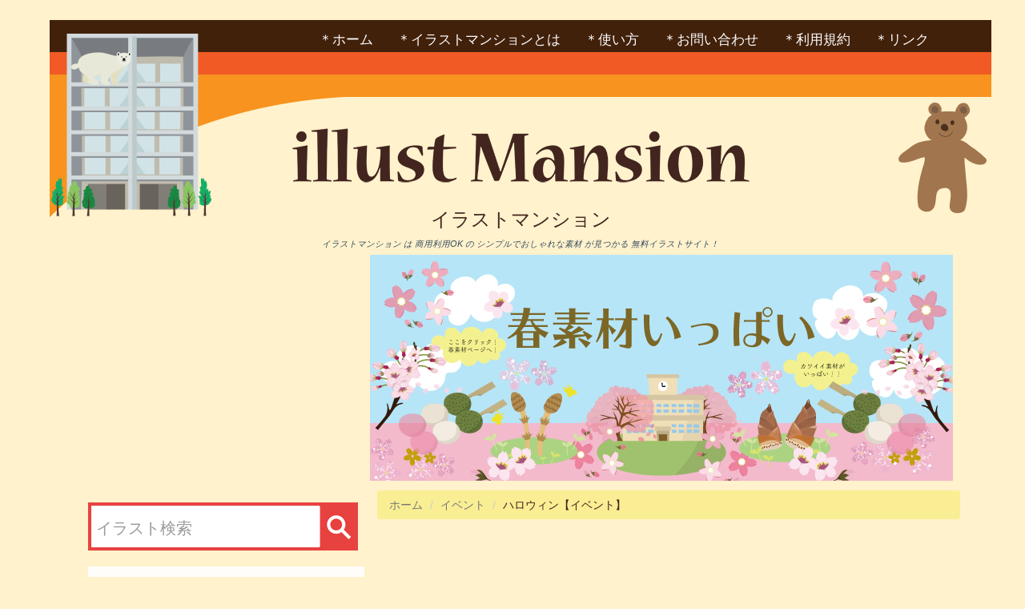

--- FILE ---
content_type: text/html; charset=utf-8
request_url: https://illustmansion.com/event/halloween
body_size: 13875
content:
<!DOCTYPE html>
<html lang="ja" dir="ltr" prefix="og: http://ogp.me/ns# article: http://ogp.me/ns/article# book: http://ogp.me/ns/book# profile: http://ogp.me/ns/profile# video: http://ogp.me/ns/video# product: http://ogp.me/ns/product# content: http://purl.org/rss/1.0/modules/content/ dc: http://purl.org/dc/terms/ foaf: http://xmlns.com/foaf/0.1/ rdfs: http://www.w3.org/2000/01/rdf-schema# sioc: http://rdfs.org/sioc/ns# sioct: http://rdfs.org/sioc/types# skos: http://www.w3.org/2004/02/skos/core# xsd: http://www.w3.org/2001/XMLSchema#">
<head>
  <link rel="profile" href="http://www.w3.org/1999/xhtml/vocab" />
  <meta charset="utf-8">
  <meta name="viewport" content="width=device-width, initial-scale=1.0">
  <meta http-equiv="Content-Type" content="text/html; charset=utf-8" />
<link rel="alternate" type="application/rss+xml" title="ハロウィン【イベント】" href="https://illustmansion.com/taxonomy/term/184/%2A/feed" />
<link rel="shortcut icon" href="https://illustmansion.com/sites/default/files/fav.png" type="image/png" />
<meta name="description" content="商用利用OKなオシャレなハロウィンイベントやパーティーに使える無料イラスト素材一覧です。どなたでも自由にお使い頂けます。イラストマンションは、すべてのイラストをデザイナーが作り見てるだけでも楽しい気分になれるようなかわいくて、おしゃれなイラスト素材集です。" />
<meta name="keywords" content="無料, イラスト, ひな形,商用利用,かわいい,素材集, 年賀状,季節, 子供, 動物, おしゃれ,ブロガー,デザイン素材" />
<meta name="generator" content="Drupal 7 (http://drupal.org)" />
<link rel="canonical" href="https://illustmansion.com/event/halloween" />
<link rel="shortlink" href="https://illustmansion.com/taxonomy/term/184" />
  <title>ハロウィン【イベント】 | 商用フリー(無料)のイラスト素材なら「イラストマンション」</title>
  <link type="text/css" rel="stylesheet" href="https://illustmansion.com/sites/default/files/css/css_lQaZfjVpwP_oGNqdtWCSpJT1EMqXdMiU84ekLLxQnc4.css" media="all" />
<link type="text/css" rel="stylesheet" href="https://illustmansion.com/sites/default/files/css/css_i33Gw3ivnq07O-PTntEBwpZhOUnfFX2KjlOUozsIyD0.css" media="all" />
<link type="text/css" rel="stylesheet" href="https://illustmansion.com/sites/default/files/css/css_PGbJgHCUCBf4dg7K9Kt8aAwsApndP4GZ9RuToPy3-Fk.css" media="all" />
<link type="text/css" rel="stylesheet" href="https://cdn.jsdelivr.net/npm/bootstrap@3.3.5/dist/css/bootstrap.min.css" media="all" />
<link type="text/css" rel="stylesheet" href="https://cdn.jsdelivr.net/npm/@unicorn-fail/drupal-bootstrap-styles@0.0.2/dist/3.3.1/7.x-3.x/drupal-bootstrap.min.css" media="all" />
<link type="text/css" rel="stylesheet" href="https://illustmansion.com/sites/default/files/css/css_2fpk3Nt00ltCEQUJ905WqcOmT7YMKfQZceLPcg4XbbM.css" media="all" />
  <!-- HTML5 element support for IE6-8 -->
  <!--[if lt IE 9]>
  <script src="//html5shiv.googlecode.com/svn/trunk/html5.js"></script>
  <![endif]-->
  <script src="//code.jquery.com/jquery-1.10.2.min.js"></script>
<script>window.jQuery || document.write("<script src='/sites/all/modules/jquery_update/replace/jquery/1.10/jquery.min.js'>\x3C/script>")</script>
<script src="https://illustmansion.com/sites/default/files/js/js_vSmhpx_T-AShyt_WMW5_TcwwxJP1imoVOa8jvwL_mxE.js"></script>
<script src="https://illustmansion.com/sites/default/files/js/js_BLxotNs2yt7YGlf9QRI9L9AMfdnkQfnN-_ADBTW3SiE.js"></script>
<script src="https://cdn.jsdelivr.net/npm/bootstrap@3.3.5/dist/js/bootstrap.min.js"></script>
<script src="https://illustmansion.com/sites/default/files/js/js_CxysYD5V1t1lq0DIlgoW2uzl8eN5fuj91_jI8sBe9gg.js"></script>
<script src="https://www.googletagmanager.com/gtag/js?id=G-V0QB0X42Y3"></script>
<script>window.google_analytics_uacct = "G-V0QB0X42Y3";window.dataLayer = window.dataLayer || [];function gtag(){dataLayer.push(arguments)};gtag("js", new Date());gtag("set", "developer_id.dMDhkMT", true);gtag("config", "G-V0QB0X42Y3", {"groups":"default","anonymize_ip":true});</script>
<script src="https://illustmansion.com/sites/default/files/js/js_ZA7Xjo9kI_rU0SJp_8u4VbawHwll6JEb3kByQj-gXxk.js"></script>
<script>jQuery.extend(Drupal.settings, {"basePath":"\/","pathPrefix":"","ajaxPageState":{"theme":"subtheme","theme_token":"jd__kq7_49d8nLZE6J2wpjCOqGdJvRkMiCwLcwqc_JQ","jquery_version":"1.10","js":{"sites\/all\/themes\/bootstrap\/js\/bootstrap.js":1,"\/\/code.jquery.com\/jquery-1.10.2.min.js":1,"0":1,"misc\/jquery.once.js":1,"misc\/drupal.js":1,"sites\/all\/modules\/jquery_update\/replace\/ui\/external\/jquery.cookie.js":1,"sites\/all\/modules\/jquery_update\/replace\/misc\/jquery.form.min.js":1,"misc\/ajax.js":1,"sites\/all\/modules\/jquery_update\/js\/jquery_update.js":1,"https:\/\/cdn.jsdelivr.net\/npm\/bootstrap@3.3.5\/dist\/js\/bootstrap.min.js":1,"public:\/\/languages\/ja_kj_krq1Cpg9ZJJ8Dc5BiS2_oeX3NDMECqnYVl9R5y-A.js":1,"sites\/all\/modules\/adsense\/contrib\/adsense_click\/adsense_click.js":1,"sites\/all\/modules\/views\/js\/base.js":1,"sites\/all\/themes\/bootstrap\/js\/misc\/_progress.js":1,"sites\/all\/modules\/views\/js\/ajax_view.js":1,"sites\/all\/modules\/google_analytics\/googleanalytics.js":1,"https:\/\/www.googletagmanager.com\/gtag\/js?id=G-V0QB0X42Y3":1,"1":1,"sites\/all\/themes\/bootstrap\/js\/misc\/ajax.js":1,"sites\/all\/themes\/bootstrap\/js\/modules\/views\/js\/ajax_view.js":1},"css":{"modules\/system\/system.base.css":1,"modules\/field\/theme\/field.css":1,"modules\/node\/node.css":1,"sites\/all\/modules\/nodeorder\/css\/nodeorder.css":1,"sites\/all\/modules\/views\/css\/views.css":1,"sites\/all\/modules\/ctools\/css\/ctools.css":1,"https:\/\/cdn.jsdelivr.net\/npm\/bootstrap@3.3.5\/dist\/css\/bootstrap.min.css":1,"https:\/\/cdn.jsdelivr.net\/npm\/@unicorn-fail\/drupal-bootstrap-styles@0.0.2\/dist\/3.3.1\/7.x-3.x\/drupal-bootstrap.min.css":1,"sites\/all\/themes\/subtheme\/css\/style.css":1}},"views":{"ajax_path":"\/views\/ajax","ajaxViews":{"views_dom_id:1642323d7652158477e764dd1cbb78da":{"view_name":"front_categories","view_display_id":"block_4","view_args":"","view_path":"taxonomy\/term\/184","view_base_path":"front","view_dom_id":"1642323d7652158477e764dd1cbb78da","pager_element":0},"views_dom_id:e2c832392b86fcdf5a9432058ca35dd8":{"view_name":"front_categories","view_display_id":"block_2","view_args":"","view_path":"taxonomy\/term\/184","view_base_path":"front","view_dom_id":"e2c832392b86fcdf5a9432058ca35dd8","pager_element":0}}},"urlIsAjaxTrusted":{"\/views\/ajax":true,"\/event\/halloween":true},"googleanalytics":{"account":["G-V0QB0X42Y3"],"trackOutbound":1,"trackMailto":1,"trackDownload":1,"trackDownloadExtensions":"7z|aac|arc|arj|asf|asx|avi|bin|csv|doc(x|m)?|dot(x|m)?|exe|flv|gif|gz|gzip|hqx|jar|jpe?g|js|mp(2|3|4|e?g)|mov(ie)?|msi|msp|pdf|phps|png|ppt(x|m)?|pot(x|m)?|pps(x|m)?|ppam|sld(x|m)?|thmx|qtm?|ra(m|r)?|sea|sit|tar|tgz|torrent|txt|wav|wma|wmv|wpd|xls(x|m|b)?|xlt(x|m)|xlam|xml|z|zip"},"bootstrap":{"anchorsFix":"0","anchorsSmoothScrolling":"0","formHasError":1,"popoverEnabled":1,"popoverOptions":{"animation":1,"html":0,"placement":"right","selector":"","trigger":"click","triggerAutoclose":1,"title":"","content":"","delay":0,"container":"body"},"tooltipEnabled":1,"tooltipOptions":{"animation":1,"html":0,"placement":"auto left","selector":"","trigger":"hover focus","delay":0,"container":"body"}}});</script>
  <script async src="https://pagead2.googlesyndication.com/pagead/js/adsbygoogle.js?client=ca-pub-7188330795223406"
     crossorigin="anonymous"></script>
   </head>
<body class="html not-front not-logged-in one-sidebar sidebar-first page-taxonomy page-taxonomy-term page-taxonomy-term- page-taxonomy-term-184">
<div class="obertka">
  <div id="skip-link">
    <a href="#main-content" class="element-invisible element-focusable">メインコンテンツに移動</a>
  </div>
    <header id="navbar" role="banner" class="navbar container navbar-default">
  <div class="container">
    <div class="navbar-header">

      
              <button type="button" class="navbar-toggle" data-toggle="collapse" data-target=".navbar-collapse">
          <span class="sr-only">Toggle navigation</span>
          <span class="icon-bar"></span>
          <span class="icon-bar"></span>
          <span class="icon-bar"></span>
        </button>
          </div>

          <div class="navbar-collapse collapse">
        <nav role="navigation">
                      <ul class="menu nav navbar-nav"><li class="first leaf"><a href="/" title="">＊ホーム</a></li>
<li class="leaf"><a href="/about-us">＊イラストマンションとは</a></li>
<li class="leaf"><a href="/how-to-use">＊使い方</a></li>
<li class="leaf"><a href="/contact">＊お問い合わせ</a></li>
<li class="leaf"><a href="/terms-of-service">＊利用規約</a></li>
<li class="last leaf"><a href="/link">＊リンク</a></li>
</ul>                                      </nav>
      </div>
        <div class="centerlogo">
               <!-- <a class="logo navbar-btn pull-left" href="" title="">-->
        <a class="logo" href="/" title="ホーム">
          <img src="https://illustmansion.com/sites/default/files/logonew.png" />
        </a> 
      <!--   </a> -->
                   <p class="lead">イラストマンション</p>
          </div>
  </div>
</header>

<div class="main-container container">

  <header role="banner" id="page-header">

      <div class="region region-header">
    <section id="block-block-35" class="block block-block clearfix">

      
  <div style="text-align: center;"><span style="color: #34495e;"><em><sup>イラストマンション は 商用利用OK の シンプルでおしゃれな素材 が見つかる 無料イラストサイト！</sup></em></span></div>
</section>
<section id="block-block-17" class="block block-block clearfix">

      
  <script async src="https://pagead2.googlesyndication.com/pagead/js/adsbygoogle.js?client=ca-pub-7188330795223406"
     crossorigin="anonymous"></script>
<!-- 336*280 H -->
<ins class="adsbygoogle"
     style="display:inline-block;width:336px;height:280px"
     data-ad-client="ca-pub-7188330795223406"
     data-ad-slot="9986748840"></ins>
<script>
     (adsbygoogle = window.adsbygoogle || []).push({});
</script>
</section>
<section id="block-block-8" class="block block-block clearfix">

      
  <p><a href="https://www.illustmansion.com/spring" target="_blank"><img alt="画像のalt属性" data-delta="1" data-fid="4285" data-media-element="1" src="https://illustmansion.com/sites/default/files/TOP-BANner20181206_1.jpg" style="height: 282px; width: 728px; float: right;" typeof="foaf:Image"></a></p>
</section>
  </div>
          </header> <!-- /#page-header -->

  <div class="row">

          <aside class="col-sm-4" role="complementary">
          <div class="region region-sidebar-first">
    <section id="block-search-form" class="block block-search clearfix">

      
  <form class="form-search content-search" action="/event/halloween" method="post" id="search-block-form" accept-charset="UTF-8"><div><div>
      <h2 class="element-invisible">検索フォーム</h2>
    <div class="input-group"><input title="検索したいキーワードを入力してください" placeholder="イラスト検索" class="form-control form-text" type="text" id="edit-search-block-form--2" name="search_block_form" value="" size="15" maxlength="128" /><span class="input-group-btn"><button type="submit" class="btn btn-primary"><span class="icon glyphicon glyphicon-search" aria-hidden="true"></span>
</button></span></div><div class="form-actions form-wrapper form-group" id="edit-actions"><button class="element-invisible btn btn-primary form-submit" type="submit" id="edit-submit" name="op" value="検索">検索</button>
</div><input type="hidden" name="form_build_id" value="form-Pe0YBgAto0pHLLxeMIKVEnlra7NA3OLbRNXR2WJh0WM" />
<input type="hidden" name="form_id" value="search_block_form" />
</div>
</div></form>
</section>
<section id="block-views-front-categories-block-2" class="block block-views clearfix">

        <h2 class="block-title">＊他のカテゴリー</h2>
    
  <div class="view view-front-categories view-id-front_categories view-display-id-block_2 view-dom-id-e2c832392b86fcdf5a9432058ca35dd8">
        
  
  
      <div class="view-content">
        <div class="views-row views-row-1 views-row-odd views-row-first">
      
  <div class="views-field views-field-name">        <span class="field-content"><a href="/spring">春 3-5月</a></span>  </div>  </div>
  <div class="views-row views-row-2 views-row-even">
      
  <div class="views-field views-field-name">        <span class="field-content"><a href="/summer">夏 6-8月</a></span>  </div>  </div>
  <div class="views-row views-row-3 views-row-odd">
      
  <div class="views-field views-field-name">        <span class="field-content"><a href="/fall">秋 9-12月</a></span>  </div>  </div>
  <div class="views-row views-row-4 views-row-even">
      
  <div class="views-field views-field-name">        <span class="field-content"><a href="/winter">冬 12-2月</a></span>  </div>  </div>
  <div class="views-row views-row-5 views-row-odd">
      
  <div class="views-field views-field-name">        <span class="field-content"><a href="/template">ひな形</a></span>  </div>  </div>
  <div class="views-row views-row-6 views-row-even">
      
  <div class="views-field views-field-name">        <span class="field-content"><a href="/flower">花</a></span>  </div>  </div>
  <div class="views-row views-row-7 views-row-odd">
      
  <div class="views-field views-field-name">        <span class="field-content"><a href="/event">イベント</a></span>  </div>  </div>
  <div class="views-row views-row-8 views-row-even">
      
  <div class="views-field views-field-name">        <span class="field-content"><a href="/Greeting">グリーティング</a></span>  </div>  </div>
  <div class="views-row views-row-9 views-row-odd">
      
  <div class="views-field views-field-name">        <span class="field-content"><a href="/sports">スポーツ</a></span>  </div>  </div>
  <div class="views-row views-row-10 views-row-even">
      
  <div class="views-field views-field-name">        <span class="field-content"><a href="/school">学校</a></span>  </div>  </div>
  <div class="views-row views-row-11 views-row-odd">
      
  <div class="views-field views-field-name">        <span class="field-content"><a href="/creature">生きもの</a></span>  </div>  </div>
  <div class="views-row views-row-12 views-row-even">
      
  <div class="views-field views-field-name">        <span class="field-content"><a href="/children">こども用</a></span>  </div>  </div>
  <div class="views-row views-row-13 views-row-odd">
      
  <div class="views-field views-field-name">        <span class="field-content"><a href="/New-Years-card">年賀状</a></span>  </div>  </div>
  <div class="views-row views-row-14 views-row-even">
      
  <div class="views-field views-field-name">        <span class="field-content"><a href="/stamp">スタンプ素材</a></span>  </div>  </div>
  <div class="views-row views-row-15 views-row-odd">
      
  <div class="views-field views-field-name">        <span class="field-content"><a href="/food">たべもの</a></span>  </div>  </div>
  <div class="views-row views-row-16 views-row-even">
      
  <div class="views-field views-field-name">        <span class="field-content"><a href="/life">生活</a></span>  </div>  </div>
  <div class="views-row views-row-17 views-row-odd">
      
  <div class="views-field views-field-name">        <span class="field-content"><a href="/trend">社会・時事</a></span>  </div>  </div>
  <div class="views-row views-row-18 views-row-even">
      
  <div class="views-field views-field-name">        <span class="field-content"><a href="/design-tool">デザイン素材</a></span>  </div>  </div>
  <div class="views-row views-row-19 views-row-odd">
      
  <div class="views-field views-field-name">        <span class="field-content"><a href="/bloger">ブロガー</a></span>  </div>  </div>
  <div class="views-row views-row-20 views-row-even">
      
  <div class="views-field views-field-name">        <span class="field-content"><a href="/people">人物・顔</a></span>  </div>  </div>
  <div class="views-row views-row-21 views-row-odd views-row-last">
      
  <div class="views-field views-field-name">        <span class="field-content"><a href="/catalog/329">貼り紙</a></span>  </div>  </div>
    </div>
  
  
  
  
  
  
</div>
</section>
<section id="block-block-40" class="block block-block clearfix">

        <h2 class="block-title">＊姉妹サイト</h2>
    
  <div>
<center>
<a href="https://time-fun.fun/" target="_blank">
<img src="https://www.illustmansion.com/sites/default/files/media/banner_tff_0.jpg">
</a>
</center>
</div>
</section>
<section id="block-block-32" class="block block-block clearfix">

      
  <div><script async src="https://pagead2.googlesyndication.com/pagead/js/adsbygoogle.js?client=ca-pub-7188330795223406"
     crossorigin="anonymous"></script>
<!-- H16 -->
<ins class="adsbygoogle"
     style="display:block"
     data-ad-client="ca-pub-7188330795223406"
     data-ad-slot="3193098028"
     data-ad-format="auto"
     data-full-width-responsive="true"></ins>
<script>
     (adsbygoogle = window.adsbygoogle || []).push({});
</script>
</div>
</section>
<section id="block-views-top-view-block" class="block block-views clearfix">

        <h2 class="block-title">＊人気ランキング</h2>
    
  <div class="view view-top-view view-id-top_view view-display-id-block view-dom-id-4869868ed570686b04d848885b4967eb">
        
  
  
      <div class="view-content">
        <div class="views-row views-row-1 views-row-odd views-row-first">
      
  <div class="views-field views-field-counter">        <span class="field-content">1位 </span>  </div>  
  <div class="views-field views-field-field-illustration-image">        <div class="field-content"><a href="/design-tool/label/fukidashi-4color"><img typeof="foaf:Image" class="img-responsive" src="https://illustmansion.com/sites/default/files/styles/170x170/public/illustrations/fukidashi-01_0.png?itok=-bPj1DLD" width="170" height="170" alt="かわいい ♪ 吹き出し フレーム　イラスト" title="かわいい ♪ 吹き出し フレーム　イラスト" /></a>
<a href="/design-tool/label/fukidashi-4color">かわいい ♪ 吹き出し フレーム　イラスト</a></div>  </div>  </div>
  <div class="views-row views-row-2 views-row-even">
      
  <div class="views-field views-field-counter">        <span class="field-content">2位 </span>  </div>  
  <div class="views-field views-field-field-illustration-image">        <div class="field-content"><a href="/spring/summary/beautiful-sakura"><img typeof="foaf:Image" class="img-responsive" src="https://illustmansion.com/sites/default/files/styles/170x170/public/illustrations/new-sakura-01.png?itok=Z_DFyaX6" width="170" height="170" alt="おしゃれで綺麗な 桜（サクラ）のイラスト" title="おしゃれで綺麗な 桜（サクラ）のイラスト" /></a>
<a href="/spring/summary/beautiful-sakura">おしゃれで綺麗な 桜（サクラ）のイラスト</a></div>  </div>  </div>
  <div class="views-row views-row-3 views-row-odd views-row-last">
      
  <div class="views-field views-field-counter">        <span class="field-content">3位 </span>  </div>  
  <div class="views-field views-field-field-illustration-image">        <div class="field-content"><a href="/design-tool/mark/kirakira3"><img typeof="foaf:Image" class="img-responsive" src="https://illustmansion.com/sites/default/files/styles/170x170/public/illustrations/%3Akirakira3-01.png?itok=0LpWzaKA" width="170" height="170" alt="キラキラ イラスト！しっとりと輝く！キラキラマーク イラスト" title="キラキラ イラスト！しっとりと輝く！キラキラマーク イラスト" /></a>
<a href="/design-tool/mark/kirakira3">キラキラ イラスト！しっとりと輝く！キラキラマーク イラスト</a></div>  </div>  </div>
    </div>
  
  
  
  
  
  
</div>
</section>
<section id="block-block-31" class="block block-block clearfix">

      
  <center>
<div>
<script async src="https://pagead2.googlesyndication.com/pagead/js/adsbygoogle.js?client=ca-pub-7188330795223406"
     crossorigin="anonymous"></script>
<!-- H15 -->
<ins class="adsbygoogle"
     style="display:block"
     data-ad-client="ca-pub-7188330795223406"
     data-ad-slot="5001003713"
     data-ad-format="auto"
     data-full-width-responsive="true"></ins>
<script>
     (adsbygoogle = window.adsbygoogle || []).push({});
</script>
</div>
</center>
</section>
<section id="block-top-searches-0" class="block block-top-searches clearfix">

        <h2 class="block-title">＊人気のキーワード</h2>
    
  <ul><li><a href="/search/%E3%82%A4%E3%83%A9%E3%82%B9%E3%83%88%E6%A4%9C%E7%B4%A2">イラスト検索</a></li>
<li><a href="/search/%E6%95%B0%E5%AD%97">数字</a></li>
<li><a href="/search/%E5%90%B9%E3%81%8D%E5%87%BA%E3%81%97">吹き出し</a></li>
<li><a href="/search/%E3%83%95%E3%83%AC%E3%83%BC%E3%83%A0">フレーム</a></li>
<li><a href="/search/%E6%A1%9C">桜</a></li>
<li><a href="/search/%E3%83%8F%E3%83%BC%E3%83%88">ハート</a></li>
<li><a href="/search/%E6%98%9F">星</a></li>
<li><a href="/search/%E3%82%AF%E3%83%AA%E3%82%B9%E3%83%9E%E3%82%B9">クリスマス</a></li>
<li><a href="/search/%E3%82%AD%E3%83%A9%E3%82%AD%E3%83%A9">キラキラ</a></li>
<li><a href="/search/%E4%BE%BF%E7%AE%8B">便箋</a></li>
<li><a href="/search/%E3%83%8F%E3%83%AD%E3%82%A6%E3%82%A3%E3%83%B3">ハロウィン</a></li>
<li><a href="/search/%E8%83%8C%E6%99%AF">背景</a></li>
<li><a href="/search/%E8%8A%B1">花</a></li>
<li><a href="/search/%E5%B0%81%E7%AD%92">封筒</a></li>
<li><a href="/search/%E8%AA%95%E7%94%9F%E6%97%A5">誕生日</a></li>
<li><a href="/search/%E3%83%9E%E3%82%B9%E3%82%AD%E3%83%B3%E3%82%B0%E3%83%86%E3%83%BC%E3%83%97">マスキングテープ</a></li>
<li><a href="/search/%E6%9C%AC">本</a></li>
<li><a href="/search/%E3%83%A9%E3%82%A4%E3%83%B3">ライン</a></li>
<li><a href="/search/%E9%9F%B3%E7%AC%A6">音符</a></li>
<li><a href="/search/%E6%9E%A0">枠</a></li>
<li><a href="/search/%E3%83%9E%E3%83%B3%E3%82%B7%E3%83%A7%E3%83%B3">マンション</a></li>
<li><a href="/search/%E3%81%B5%E3%81%8D%E3%81%A0%E3%81%97">ふきだし</a></li>
<li><a href="/search/%E3%82%AC%E3%83%BC%E3%83%A9%E3%83%B3%E3%83%89">ガーランド</a></li>
<li><a href="/search/%E3%83%AA%E3%83%9C%E3%83%B3">リボン</a></li>
<li><a href="/search/%E8%B3%9E%E7%8A%B6">賞状</a></li>
<li><a href="/search/%E3%81%86%E3%81%95%E3%81%8E">うさぎ</a></li>
<li><a href="/search/%E4%B8%83%E5%A4%95">七夕</a></li>
<li><a href="/search/%E5%A4%8F">夏</a></li>
<li><a href="/search/%E3%81%8F%E3%81%BE">くま</a></li>
<li><a href="/search/%E5%8B%95%E7%89%A9">動物</a></li>
</ul>
</section>
<section id="block-block-24" class="block block-block clearfix">

      
  <script async src="https://pagead2.googlesyndication.com/pagead/js/adsbygoogle.js?client=ca-pub-7188330795223406"
     crossorigin="anonymous"></script>
<ins class="adsbygoogle"
     style="display:block"
     data-ad-format="fluid"
     data-ad-layout-key="-gy-b+1i-54+8a"
     data-ad-client="ca-pub-7188330795223406"
     data-ad-slot="2626806913"></ins>
<script>
     (adsbygoogle = window.adsbygoogle || []).push({});
</script>

<script async src="https://pagead2.googlesyndication.com/pagead/js/adsbygoogle.js?client=ca-pub-7188330795223406"
     crossorigin="anonymous"></script>
<ins class="adsbygoogle"
     style="display:block"
     data-ad-format="autorelaxed"
     data-ad-client="ca-pub-7188330795223406"
     data-ad-slot="8535185937"></ins>
<script>
     (adsbygoogle = window.adsbygoogle || []).push({});
</script>
</section>
  </div>
      </aside>  <!-- /#sidebar-first -->
    
    <section class="col-sm-8">
            <ol class="breadcrumb"><li><a href="/">ホーム</a></li>
<li><a href="/event">イベント</a></li>
<li><a href="/event/halloween" class="active">ハロウィン【イベント】</a></li>
</ol>      <a id="main-content"></a>
      
                                                    <div class="region region-content">
    <h1 class="page-header">ハロウィン【イベント】</h1>
    
    <section id="block-block-15" class="block block-block clearfix">

      
  <script async src="https://pagead2.googlesyndication.com/pagead/js/adsbygoogle.js?client=ca-pub-7188330795223406"
     crossorigin="anonymous"></script>
<!-- 728*90 H3 -->
<ins class="adsbygoogle"
     style="display:inline-block;width:728px;height:90px"
     data-ad-client="ca-pub-7188330795223406"
     data-ad-slot="5502075902"></ins>
<script>
     (adsbygoogle = window.adsbygoogle || []).push({});
</script>
</section>
<section id="block-system-main" class="block block-system clearfix">

      
  <div class="view view-taxonomy-term view-id-taxonomy_term view-display-id-page view-dom-id-a4c719173677aa2d9240ac5d32653e95">
        
  
  
      <div class="view-content">
        <div class="views-row views-row-1 views-row-odd views-row-first">
      
  <div class="views-field views-field-field-illustration-image">        <div class="field-content"><a href="/event/halloween/moji-katakana"><img typeof="foaf:Image" class="img-responsive" src="https://illustmansion.com/sites/default/files/styles/170x170/public/illustrations/haloween-katakana-moji-01-01.png?itok=lgFUdItz" width="170" height="170" alt="ハロウィン 文字デザイン カタカナ 無料（フリー）イラスト" title="ハロウィン 文字デザイン カタカナ 無料（フリー）イラスト" /></a></div>  </div>  
  <div class="views-field views-field-title">        <span class="field-content"><a href="/event/halloween/moji-katakana">ハロウィン 文字デザイン カタカナ 無料（フリー）イラスト</a></span>  </div>  </div>
  <div class="views-row views-row-2 views-row-even">
      
  <div class="views-field views-field-field-illustration-image">        <div class="field-content"><a href="/event/halloween/dress-banana"><img typeof="foaf:Image" class="img-responsive" src="https://illustmansion.com/sites/default/files/styles/170x170/public/illustrations/kasou-banana-01.png?itok=JEpBfGuY" width="170" height="170" alt="ハロウィン♪ かわいい子供 うさぎの おもしろい仮装 　無料　イラスト" title="ハロウィン♪ かわいい子供 うさぎの おもしろい仮装 　無料　イラスト" /></a></div>  </div>  
  <div class="views-field views-field-title">        <span class="field-content"><a href="/event/halloween/dress-banana">ハロウィン♪ かわいい子供 うさぎの おもしろい仮装 　無料　イラスト</a></span>  </div>  </div>
  <div class="views-row views-row-3 views-row-odd">
      
  <div class="views-field views-field-field-illustration-image">        <div class="field-content"><a href="/event/halloween/dress-bee"><img typeof="foaf:Image" class="img-responsive" src="https://illustmansion.com/sites/default/files/styles/170x170/public/illustrations/kasou-usagi-01.png?itok=97TJDasA" width="170" height="170" alt="ハロウィン♪ かわいい子供 うさぎのカボチャとハチの仮装 無料 イラスト" title="ハロウィン♪ かわいい子供 うさぎのカボチャとハチの仮装 無料 イラスト" /></a></div>  </div>  
  <div class="views-field views-field-title">        <span class="field-content"><a href="/event/halloween/dress-bee">ハロウィン♪ かわいい子供 うさぎのカボチャとハチの仮装 無料 イラスト</a></span>  </div>  </div>
  <div class="views-row views-row-4 views-row-even">
      
  <div class="views-field views-field-field-illustration-image">        <div class="field-content"><a href="/event/halloween/Grave"><img typeof="foaf:Image" class="img-responsive" src="https://illustmansion.com/sites/default/files/styles/170x170/public/illustrations/ohaka-01-01.png?itok=Mz0CMFmr" width="170" height="170" alt="ハロウィン！ちょっとかっこいい！？外国風のお墓の 無料 イラスト" title="ハロウィン！ちょっとかっこいい！？外国風のお墓の 無料 イラスト" /></a></div>  </div>  
  <div class="views-field views-field-title">        <span class="field-content"><a href="/event/halloween/Grave">ハロウィン！ちょっとかっこいい！？外国風のお墓の 無料 イラスト</a></span>  </div>  </div>
  <div class="views-row views-row-5 views-row-odd">
      
  <div class="views-field views-field-field-illustration-image">        <div class="field-content"><a href="/event/halloween/Grave-bat"><img typeof="foaf:Image" class="img-responsive" src="https://illustmansion.com/sites/default/files/styles/170x170/public/illustrations/hukuro-pumpkin-01.png?itok=6_x5PpRZ" width="170" height="170" alt="ハロウィン おしゃれなキャンディー（飴）イラスト 文字デザイン♪" title="ハロウィン おしゃれなキャンディー（飴）イラスト 文字デザイン♪" /></a></div>  </div>  
  <div class="views-field views-field-title">        <span class="field-content"><a href="/event/halloween/Grave-bat">ハロウィン おしゃれなキャンディー（飴）イラスト 文字デザイン♪</a></span>  </div>  </div>
  <div class="views-row views-row-6 views-row-even">
      
  <div class="views-field views-field-field-illustration-image">        <div class="field-content"><a href="/event/halloween/witch-black-white"><img typeof="foaf:Image" class="img-responsive" src="https://illustmansion.com/sites/default/files/styles/170x170/public/illustrations/majyo-sirokuro-02-01.png?itok=mkG8rliZ" width="170" height="170" alt="ハロウィン かわいい魔女の白黒　フリー イラスト " title="ハロウィン かわいい魔女の白黒　フリー イラスト " /></a></div>  </div>  
  <div class="views-field views-field-title">        <span class="field-content"><a href="/event/halloween/witch-black-white">ハロウィン かわいい魔女の白黒　フリー イラスト </a></span>  </div>  </div>
  <div class="views-row views-row-7 views-row-odd">
      
  <div class="views-field views-field-field-illustration-image">        <div class="field-content"><a href="/event/halloween/witch-woman"><img typeof="foaf:Image" class="img-responsive" src="https://illustmansion.com/sites/default/files/styles/170x170/public/illustrations/majyo-02-01.png?itok=aDDe9GEg" width="170" height="170" alt="ハロウィン きれいな魔女の 無料 おしゃれ イラスト" title="ハロウィン きれいな魔女の 無料 おしゃれ イラスト" /></a></div>  </div>  
  <div class="views-field views-field-title">        <span class="field-content"><a href="/event/halloween/witch-woman">ハロウィン きれいな魔女の 無料 おしゃれ イラスト</a></span>  </div>  </div>
  <div class="views-row views-row-8 views-row-even">
      
  <div class="views-field views-field-field-illustration-image">        <div class="field-content"><a href="/event/halloween/obake-mark"><img typeof="foaf:Image" class="img-responsive" src="https://illustmansion.com/sites/default/files/styles/170x170/public/illustrations/haloween-obake-mark-bl-01.png?itok=XhP5XdnJ" width="170" height="170" alt="ハロウィン 無料 イラスト　かわいいゴースト♪青色" title="ハロウィン 無料 イラスト　かわいいゴースト♪青色" /></a></div>  </div>  
  <div class="views-field views-field-title">        <span class="field-content"><a href="/event/halloween/obake-mark">ハロウィン 無料 イラスト　かわいいゴースト♪青色</a></span>  </div>  </div>
  <div class="views-row views-row-9 views-row-odd">
      
  <div class="views-field views-field-field-illustration-image">        <div class="field-content"><a href="/event/halloween/trick-or-treat-moji"><img typeof="foaf:Image" class="img-responsive" src="https://illustmansion.com/sites/default/files/styles/170x170/public/illustrations/trick-or-treat-logo-or-01_1.png?itok=B6AlKiz-" width="170" height="170" alt="ハロウィン おしゃれなイラストデザイン♪トリックオアトリート 文字" title="ハロウィン おしゃれなイラストデザイン♪トリックオアトリート 文字" /></a></div>  </div>  
  <div class="views-field views-field-title">        <span class="field-content"><a href="/event/halloween/trick-or-treat-moji">ハロウィン おしゃれなイラストデザイン♪トリックオアトリート 文字</a></span>  </div>  </div>
  <div class="views-row views-row-10 views-row-even">
      
  <div class="views-field views-field-field-illustration-image">        <div class="field-content"><a href="/event/halloween/moji"><img typeof="foaf:Image" class="img-responsive" src="https://illustmansion.com/sites/default/files/styles/170x170/public/illustrations/logo-halloween-trick-01.png?itok=IQocLahC" width="170" height="170" alt="ハロウィン 文字  無料 イラスト「Happy halloween / Trick or Treat」" title="ハロウィン 文字  無料 イラスト「Happy halloween / Trick or Treat」" /></a></div>  </div>  
  <div class="views-field views-field-title">        <span class="field-content"><a href="/event/halloween/moji">ハロウィン 文字  無料 イラスト「Happy halloween / Trick or Treat」</a></span>  </div>  </div>
  <div class="views-row views-row-11 views-row-odd">
      
  <div class="views-field views-field-field-illustration-image">        <div class="field-content"><a href="/event/halloween/obake"><img typeof="foaf:Image" class="img-responsive" src="https://illustmansion.com/sites/default/files/styles/170x170/public/illustrations/fashionable-halloween-obake-01.png?itok=DypPDLBu" width="170" height="170" alt="ハロウィンのおしゃれ な おばけ と キャンディー の 無料 イラスト" title="ハロウィンのおしゃれ な おばけ と キャンディー の 無料 イラスト" /></a></div>  </div>  
  <div class="views-field views-field-title">        <span class="field-content"><a href="/event/halloween/obake">ハロウィンのおしゃれ な おばけ と キャンディー の 無料 イラスト</a></span>  </div>  </div>
  <div class="views-row views-row-12 views-row-even">
      
  <div class="views-field views-field-field-illustration-image">        <div class="field-content"><a href="/event/halloween/english-moji-orange"><img typeof="foaf:Image" class="img-responsive" src="https://illustmansion.com/sites/default/files/styles/170x170/public/illustrations/halloween-moji-border-01.png?itok=FATrdmPS" width="170" height="170" alt="HAPPY HALLOWEEN! ハロウィンのかっこいい文字 デザイン イラスト" title="HAPPY HALLOWEEN! ハロウィンのかっこいい文字 デザイン イラスト" /></a></div>  </div>  
  <div class="views-field views-field-title">        <span class="field-content"><a href="/event/halloween/english-moji-orange">HAPPY HALLOWEEN! ハロウィンのかっこいい文字 デザイン イラスト</a></span>  </div>  </div>
  <div class="views-row views-row-13 views-row-odd">
      
  <div class="views-field views-field-field-illustration-image">        <div class="field-content"><a href="/event/halloween/black-cat"><img typeof="foaf:Image" class="img-responsive" src="https://illustmansion.com/sites/default/files/styles/170x170/public/illustrations/cat-halloween-01.png?itok=lMBhBIYT" width="170" height="170" alt="ハロウィン　ホウキに乗った魔女猫（ネコ）の無料 イラスト" title="ハロウィン　ホウキに乗った魔女猫（ネコ）の無料 イラスト" /></a></div>  </div>  
  <div class="views-field views-field-title">        <span class="field-content"><a href="/event/halloween/black-cat">ハロウィン　ホウキに乗った魔女猫（ネコ）の無料 イラスト</a></span>  </div>  </div>
  <div class="views-row views-row-14 views-row-even">
      
  <div class="views-field views-field-field-illustration-image">        <div class="field-content"><a href="/event/halloween/name-plate"><img typeof="foaf:Image" class="img-responsive" src="https://illustmansion.com/sites/default/files/styles/170x170/public/illustrations/name-plate-halloween-02_0.png?itok=1OwF-WCk" width="170" height="170" alt="ハロウィンパーティーに！ネームプレート 無料 イラスト" title="ハロウィンパーティーに！ネームプレート 無料 イラスト" /></a></div>  </div>  
  <div class="views-field views-field-title">        <span class="field-content"><a href="/event/halloween/name-plate">ハロウィンパーティーに！ネームプレート 無料 イラスト</a></span>  </div>  </div>
  <div class="views-row views-row-15 views-row-odd">
      
  <div class="views-field views-field-field-illustration-image">        <div class="field-content"><a href="/event/halloween/obake002"><img typeof="foaf:Image" class="img-responsive" src="https://illustmansion.com/sites/default/files/styles/170x170/public/illustrations/ghost-01.png?itok=h1zg4Oma" width="170" height="170" alt="ハロウィンのかわいい♪オバケ（ゴースト）のワンポイント イラスト" title="ハロウィンのかわいい♪オバケ（ゴースト）のワンポイント イラスト" /></a></div>  </div>  
  <div class="views-field views-field-title">        <span class="field-content"><a href="/event/halloween/obake002">ハロウィンのかわいい♪オバケ（ゴースト）のワンポイント イラスト</a></span>  </div>  </div>
  <div class="views-row views-row-16 views-row-even">
      
  <div class="views-field views-field-field-illustration-image">        <div class="field-content"><a href="/event/halloween/Bat"><img typeof="foaf:Image" class="img-responsive" src="https://illustmansion.com/sites/default/files/styles/170x170/public/illustrations/bat-01.png?itok=UIS2cTff" width="170" height="170" alt="ハロウィンの手書き風♪かっこいい コウモリ  無料 イラスト" title="ハロウィンの手書き風♪かっこいい コウモリ  無料 イラスト" /></a></div>  </div>  
  <div class="views-field views-field-title">        <span class="field-content"><a href="/event/halloween/Bat">ハロウィンの手書き風♪かっこいい コウモリ  無料 イラスト</a></span>  </div>  </div>
  <div class="views-row views-row-17 views-row-odd">
      
  <div class="views-field views-field-field-illustration-image">        <div class="field-content"><a href="/event/valentine/simple-moji-logo"><img typeof="foaf:Image" class="img-responsive" src="https://illustmansion.com/sites/default/files/styles/170x170/public/illustrations/%3Avalentine-logo001-01.png?itok=uG8Kxrh1" width="170" height="170" alt="バレンタイン♪かわいい＆おしゃれな文字（ロゴ）無料 イラスト" title="バレンタイン♪かわいい＆おしゃれな文字（ロゴ）無料 イラスト" /></a></div>  </div>  
  <div class="views-field views-field-title">        <span class="field-content"><a href="/event/valentine/simple-moji-logo">バレンタイン♪かわいい＆おしゃれな文字（ロゴ）無料 イラスト</a></span>  </div>  </div>
  <div class="views-row views-row-18 views-row-even">
      
  <div class="views-field views-field-field-illustration-image">        <div class="field-content"><a href="/food/vegetable/pumpkin"><img typeof="foaf:Image" class="img-responsive" src="https://illustmansion.com/sites/default/files/styles/170x170/public/illustrations/066pdf-01.png?itok=zFX8tgTG" width="170" height="170" alt="オレンジ色の南瓜（カボチャ・かぼちゃ）のイラスト【野菜】" title="オレンジ色の南瓜（カボチャ・かぼちゃ）のイラスト【野菜】" /></a></div>  </div>  
  <div class="views-field views-field-title">        <span class="field-content"><a href="/food/vegetable/pumpkin">オレンジ色の南瓜（カボチャ・かぼちゃ）のイラスト【野菜】</a></span>  </div>  </div>
  <div class="views-row views-row-19 views-row-odd">
      
  <div class="views-field views-field-field-illustration-image">        <div class="field-content"><a href="/event/halloween/Garland"><img typeof="foaf:Image" class="img-responsive" src="https://illustmansion.com/sites/default/files/styles/170x170/public/illustrations/%3A000-01-01.png?itok=J0cl0hsV" width="170" height="170" alt="ハロウィンの飾り　ガーランドの フリー イラスト" title="ハロウィンの飾り　ガーランドの フリー イラスト" /></a></div>  </div>  
  <div class="views-field views-field-title">        <span class="field-content"><a href="/event/halloween/Garland">ハロウィンの飾り　ガーランドの フリー イラスト</a></span>  </div>  </div>
  <div class="views-row views-row-20 views-row-even">
      
  <div class="views-field views-field-field-illustration-image">        <div class="field-content"><a href="/event/halloween/Making-Garland"><img typeof="foaf:Image" class="img-responsive" src="https://illustmansion.com/sites/default/files/styles/170x170/public/illustrations/%E3%83%8F%E3%83%AD%E3%82%A6%E3%82%A3%E3%83%B3%E3%81%BE%E3%81%A8%E3%82%81-02.png?itok=0PZ-4vtC" width="170" height="170" alt="ハロウィン 飾り「ガーランド」工作系 イラスト素材！【超おすすめ】" title="ハロウィン 飾り「ガーランド」工作系 イラスト素材！【超おすすめ】" /></a></div>  </div>  
  <div class="views-field views-field-title">        <span class="field-content"><a href="/event/halloween/Making-Garland">ハロウィン 飾り「ガーランド」工作系 イラスト素材！【超おすすめ】</a></span>  </div>  </div>
  <div class="views-row views-row-21 views-row-odd">
      
  <div class="views-field views-field-field-illustration-image">        <div class="field-content"><a href="/event/halloween/pumpkins"><img typeof="foaf:Image" class="img-responsive" src="https://illustmansion.com/sites/default/files/styles/170x170/public/illustrations/201pdf-01.png?itok=OQYfBzHd" width="170" height="170" alt="【ハロウィン】カボチャトリオとコウモリの イラスト" title="【ハロウィン】カボチャトリオとコウモリの イラスト" /></a></div>  </div>  
  <div class="views-field views-field-title">        <span class="field-content"><a href="/event/halloween/pumpkins">【ハロウィン】カボチャトリオとコウモリの イラスト</a></span>  </div>  </div>
  <div class="views-row views-row-22 views-row-even">
      
  <div class="views-field views-field-field-illustration-image">        <div class="field-content"><a href="/event/halloween/ghost"><img typeof="foaf:Image" class="img-responsive" src="https://illustmansion.com/sites/default/files/styles/170x170/public/illustrations/203-01.png?itok=PpCCCkw-" width="170" height="170" alt="【ハロウィン】ほうきを持ったおばけ（オバケ）のイラスト" title="【ハロウィン】ほうきを持ったおばけ（オバケ）のイラスト" /></a></div>  </div>  
  <div class="views-field views-field-title">        <span class="field-content"><a href="/event/halloween/ghost">【ハロウィン】ほうきを持ったおばけ（オバケ）のイラスト</a></span>  </div>  </div>
  <div class="views-row views-row-23 views-row-odd">
      
  <div class="views-field views-field-field-illustration-image">        <div class="field-content"><a href="/event/halloween/trick-or-treat"><img typeof="foaf:Image" class="img-responsive" src="https://illustmansion.com/sites/default/files/styles/170x170/public/illustrations/202-01.png?itok=-GKjXVoS" width="170" height="170" alt="【ハロウィン】トリック オア トリート　TRICK OR TREATイラスト文字" title="【ハロウィン】トリック オア トリート　TRICK OR TREATイラスト文字" /></a></div>  </div>  
  <div class="views-field views-field-title">        <span class="field-content"><a href="/event/halloween/trick-or-treat">【ハロウィン】トリック オア トリート　TRICK OR TREATイラスト文字</a></span>  </div>  </div>
  <div class="views-row views-row-24 views-row-even views-row-last">
      
  <div class="views-field views-field-field-illustration-image">        <div class="field-content"><a href="/Greeting/halloween/pumpkin-and-ghost"><img typeof="foaf:Image" class="img-responsive" src="https://illustmansion.com/sites/default/files/styles/170x170/public/illustrations/%3A205-01.png?itok=ODDHVHYQ" width="170" height="170" alt="【ハロウィン】カボチャとオバケの イラスト 入りグリーティング" title="【ハロウィン】カボチャとオバケのイラスト入りグリーティング" /></a></div>  </div>  
  <div class="views-field views-field-title">        <span class="field-content"><a href="/Greeting/halloween/pumpkin-and-ghost">【ハロウィン】カボチャとオバケの イラスト 入りグリーティング</a></span>  </div>  </div>
    </div>
  
      <div class="text-center"><ul class="pagination"><li class="active"><span>1</span></li>
<li><a title="2ページへ" href="/event/halloween?page=1">2</a></li>
<li class="next"><a title="次のページへ" href="/event/halloween?page=1">次 ›</a></li>
<li class="pager-last"><a title="最終ページへ" href="/event/halloween?page=1">最後 »</a></li>
</ul></div>  
  
  
  
  
</div>
</section>
<section id="block-block-4" class="block block-block clearfix">

      
  <div class="one">
<script async src="https://pagead2.googlesyndication.com/pagead/js/adsbygoogle.js?client=ca-pub-7188330795223406"
     crossorigin="anonymous"></script>
<ins class="adsbygoogle"
     style="display:inline-block;width:336px;height:280px"
     data-ad-client="ca-pub-7188330795223406"
     data-ad-slot="4504156172"></ins>
<script>
     (adsbygoogle = window.adsbygoogle || []).push({});
</script>
</div><div class="two">
<script async src="https://pagead2.googlesyndication.com/pagead/js/adsbygoogle.js?client=ca-pub-7188330795223406"
     crossorigin="anonymous"></script>
<!-- 336*280 H8 -->
<ins class="adsbygoogle"
     style="display:inline-block;width:336px;height:280px"
     data-ad-client="ca-pub-7188330795223406"
     data-ad-slot="4899440676"></ins>
<script>
     (adsbygoogle = window.adsbygoogle || []).push({});
</script>

</div>
</section>
<section id="block-views-latest-block-1" class="block block-views clearfix">

        <h2 class="block-title">＊話題のイラスト</h2>
    
  <div class="view view-latest view-id-latest view-display-id-block_1 view-dom-id-18842d56bcd3b491b4c9a59b68bb5f3f">
        
  
  
      <div class="view-content">
        <div class="views-row views-row-1 views-row-odd views-row-first">
      
  <div class="views-field views-field-field-illustration-image">        <div class="field-content"><a href="/design-tool/label/fukidashi-4color"><img typeof="foaf:Image" class="img-responsive" src="https://illustmansion.com/sites/default/files/styles/170x170/public/illustrations/fukidashi-01_0.png?itok=-bPj1DLD" width="170" height="170" alt="かわいい ♪ 吹き出し フレーム　イラスト" title="かわいい ♪ 吹き出し フレーム　イラスト" /></a></div>  </div>  
  <div class="views-field views-field-title">        <span class="field-content"><a href="/design-tool/label/fukidashi-4color">かわいい ♪ 吹き出し フレーム　イラスト</a></span>  </div>  </div>
  <div class="views-row views-row-2 views-row-even">
      
  <div class="views-field views-field-field-illustration-image">        <div class="field-content"><a href="/spring/summary/beautiful-sakura"><img typeof="foaf:Image" class="img-responsive" src="https://illustmansion.com/sites/default/files/styles/170x170/public/illustrations/new-sakura-01.png?itok=Z_DFyaX6" width="170" height="170" alt="おしゃれで綺麗な 桜（サクラ）のイラスト" title="おしゃれで綺麗な 桜（サクラ）のイラスト" /></a></div>  </div>  
  <div class="views-field views-field-title">        <span class="field-content"><a href="/spring/summary/beautiful-sakura">おしゃれで綺麗な 桜（サクラ）のイラスト</a></span>  </div>  </div>
  <div class="views-row views-row-3 views-row-odd">
      
  <div class="views-field views-field-field-illustration-image">        <div class="field-content"><a href="/design-tool/mark/kirakira3"><img typeof="foaf:Image" class="img-responsive" src="https://illustmansion.com/sites/default/files/styles/170x170/public/illustrations/%3Akirakira3-01.png?itok=0LpWzaKA" width="170" height="170" alt="キラキラ イラスト！しっとりと輝く！キラキラマーク イラスト" title="キラキラ イラスト！しっとりと輝く！キラキラマーク イラスト" /></a></div>  </div>  
  <div class="views-field views-field-title">        <span class="field-content"><a href="/design-tool/mark/kirakira3">キラキラ イラスト！しっとりと輝く！キラキラマーク イラスト</a></span>  </div>  </div>
  <div class="views-row views-row-4 views-row-even">
      
  <div class="views-field views-field-field-illustration-image">        <div class="field-content"><a href="/flower/spring/sakura"><img typeof="foaf:Image" class="img-responsive" src="https://illustmansion.com/sites/default/files/styles/170x170/public/illustrations/sakura2-01.png?itok=zrHB9itg" width="170" height="170" alt="桜（サクラ・さくら）フリー の かわいい イラスト" title="桜（サクラ・さくら）フリー の かわいい イラスト" /></a></div>  </div>  
  <div class="views-field views-field-title">        <span class="field-content"><a href="/flower/spring/sakura">桜（サクラ・さくら）フリー の かわいい イラスト</a></span>  </div>  </div>
  <div class="views-row views-row-5 views-row-odd">
      
  <div class="views-field views-field-field-illustration-image">        <div class="field-content"><a href="/stamp/others/stars"><img typeof="foaf:Image" class="img-responsive" src="https://illustmansion.com/sites/default/files/styles/170x170/public/illustrations/star-02.png?itok=EHwPPPrg" width="170" height="170" alt="星（スター）のスタンプ　フリー イラスト" title="星（スター）のスタンプ　フリー イラスト" /></a></div>  </div>  
  <div class="views-field views-field-title">        <span class="field-content"><a href="/stamp/others/stars">星（スター）のスタンプ　フリー イラスト</a></span>  </div>  </div>
  <div class="views-row views-row-6 views-row-even">
      
  <div class="views-field views-field-field-illustration-image">        <div class="field-content"><a href="/spring/summary/Cherry-Blossoms"><img typeof="foaf:Image" class="img-responsive" src="https://illustmansion.com/sites/default/files/styles/170x170/public/illustrations/sakura-01-01.png?itok=23GFGPXO" width="170" height="170" alt="桜（さくら・サクラ）のイラスト【春】" title="桜（さくら・サクラ）のイラスト【春】" /></a></div>  </div>  
  <div class="views-field views-field-title">        <span class="field-content"><a href="/spring/summary/Cherry-Blossoms">桜（さくら・サクラ）のイラスト【春】</a></span>  </div>  </div>
  <div class="views-row views-row-7 views-row-odd">
      
  <div class="views-field views-field-field-illustration-image">        <div class="field-content"><a href="/template/basic/certificate-of-achievement-tate"><img typeof="foaf:Image" class="img-responsive" src="https://illustmansion.com/sites/default/files/styles/170x170/public/illustrations/syoujyou-tate-flame-01.png?itok=kyOdtmG0" width="170" height="170" alt="賞状（表彰状）の縦フレームのテンプレートイラスト" title="賞状（表彰状）の縦フレームのテンプレートイラスト" /></a></div>  </div>  
  <div class="views-field views-field-title">        <span class="field-content"><a href="/template/basic/certificate-of-achievement-tate">賞状（表彰状）の縦フレームのテンプレートイラスト</a></span>  </div>  </div>
  <div class="views-row views-row-8 views-row-even">
      
  <div class="views-field views-field-field-illustration-image">        <div class="field-content"><a href="/stamp/number/star_pastel"><img typeof="foaf:Image" class="img-responsive" src="https://illustmansion.com/sites/default/files/styles/170x170/public/illustrations/%3Anumber_star_pastel_color-01.png?itok=eg95OelF" width="170" height="170" alt="星型で おしゃれ！数字（ナンバー）スタンプ（パステルカラー）イラスト" title="星型で おしゃれ！数字（ナンバー）スタンプ（パステルカラー）イラスト" /></a></div>  </div>  
  <div class="views-field views-field-title">        <span class="field-content"><a href="/stamp/number/star_pastel">星型で おしゃれ！数字（ナンバー）スタンプ（パステルカラー）イラスト</a></span>  </div>  </div>
  <div class="views-row views-row-9 views-row-odd">
      
  <div class="views-field views-field-field-illustration-image">        <div class="field-content"><a href="/spring/summary/tsukushi"><img typeof="foaf:Image" class="img-responsive" src="https://illustmansion.com/sites/default/files/styles/170x170/public/illustrations/tsukushi-01.png?itok=b-UpDKUy" width="170" height="170" alt="春 イラスト！かわいい♩つくしの 無料イラスト" title="春 イラスト！かわいい♩つくしの 無料イラスト" /></a></div>  </div>  
  <div class="views-field views-field-title">        <span class="field-content"><a href="/spring/summary/tsukushi">春 イラスト！かわいい♩つくしの 無料イラスト</a></span>  </div>  </div>
  <div class="views-row views-row-10 views-row-even">
      
  <div class="views-field views-field-field-illustration-image">        <div class="field-content"><a href="/creature/insect/butterfly"><img typeof="foaf:Image" class="img-responsive" src="https://illustmansion.com/sites/default/files/styles/170x170/public/illustrations/Butterfly-01.png?itok=GmmYQMAh" width="170" height="170" alt="かわいい蝶（ちょう・ちょうちょ）のイラスト" title="かわいい蝶（ちょう・ちょうちょ）のイラスト" /></a></div>  </div>  
  <div class="views-field views-field-title">        <span class="field-content"><a href="/creature/insect/butterfly">かわいい蝶（ちょう・ちょうちょ）のイラスト</a></span>  </div>  </div>
  <div class="views-row views-row-11 views-row-odd">
      
  <div class="views-field views-field-field-illustration-image">        <div class="field-content"><a href="/design-tool/background/sakura"><img typeof="foaf:Image" class="img-responsive" src="https://illustmansion.com/sites/default/files/styles/170x170/public/illustrations/sakura-haikei-01.png?itok=jRNlr23U" width="170" height="170" alt="桜のイラストのかわいい 背景　A4サイズ　イラスト" title="桜のイラストのかわいい 背景　A4サイズ　イラスト" /></a></div>  </div>  
  <div class="views-field views-field-title">        <span class="field-content"><a href="/design-tool/background/sakura">桜のイラストのかわいい 背景　A4サイズ　イラスト</a></span>  </div>  </div>
  <div class="views-row views-row-12 views-row-even views-row-last">
      
  <div class="views-field views-field-field-illustration-image">        <div class="field-content"><a href="/template/basic/staff-notation"><img typeof="foaf:Image" class="img-responsive" src="https://illustmansion.com/sites/default/files/styles/170x170/public/illustrations/staff-notation-01.png?itok=qQGKfLZe" width="170" height="170" alt="五線譜　無料　イラスト　A4サイズ" title="五線譜　無料　イラスト　A4サイズ" /></a></div>  </div>  
  <div class="views-field views-field-title">        <span class="field-content"><a href="/template/basic/staff-notation">五線譜　無料　イラスト　A4サイズ</a></span>  </div>  </div>
    </div>
  
  
  
 
   <div class="more-link"> <a href="/popular">＊もっと見る</a></div>
  
  
</div>
</section>
<section id="block-views-latest-block" class="block block-views clearfix">

        <h2 class="block-title">＊最新のイラスト</h2>
    
  <div class="view view-latest view-id-latest view-display-id-block view-dom-id-1dd7293862a1ffe3989ba6d3664b310d">
        
  
  
      <div class="view-content">
        <div class="views-row views-row-1 views-row-odd views-row-first">
      
  <div class="views-field views-field-field-illustration-image">        <div class="field-content"><a href="/content/%E9%A7%90%E8%BB%8A%E7%A6%81%E6%AD%A2%E3%81%AE%E8%B2%BC%E3%82%8A%E7%B4%99ver2"><img typeof="foaf:Image" class="img-responsive" src="https://illustmansion.com/sites/default/files/styles/170x170/public/illustrations/cyuukin2%28DL%29.jpg?itok=Ejjcv2JW" width="170" height="170" alt="" /></a></div>  </div>  
  <div class="views-field views-field-title">        <span class="field-content"><a href="/content/%E9%A7%90%E8%BB%8A%E7%A6%81%E6%AD%A2%E3%81%AE%E8%B2%BC%E3%82%8A%E7%B4%99ver2">駐車禁止の貼り紙(Ver.2)</a></span>  </div>  </div>
  <div class="views-row views-row-2 views-row-even">
      
  <div class="views-field views-field-field-illustration-image">        <div class="field-content"><a href="/content/%E9%A7%90%E8%BB%8A%E7%A6%81%E6%AD%A2%E3%81%AE%E8%B2%BC%E3%82%8A%E7%B4%99"><img typeof="foaf:Image" class="img-responsive" src="https://illustmansion.com/sites/default/files/styles/170x170/public/illustrations/cyuukin%28DL%29.jpg?itok=6W_emfbl" width="170" height="170" alt="" /></a></div>  </div>  
  <div class="views-field views-field-title">        <span class="field-content"><a href="/content/%E9%A7%90%E8%BB%8A%E7%A6%81%E6%AD%A2%E3%81%AE%E8%B2%BC%E3%82%8A%E7%B4%99">駐車禁止の貼り紙</a></span>  </div>  </div>
  <div class="views-row views-row-3 views-row-odd">
      
  <div class="views-field views-field-field-illustration-image">        <div class="field-content"><a href="/content/%E9%A7%90%E8%BC%AA%E7%A6%81%E6%AD%A2%E3%81%AE%E8%B2%BC%E3%82%8A%E7%B4%99"><img typeof="foaf:Image" class="img-responsive" src="https://illustmansion.com/sites/default/files/styles/170x170/public/illustrations/cyuurin%28DL%29.jpg?itok=kXWBl_2d" width="170" height="170" alt="" /></a></div>  </div>  
  <div class="views-field views-field-title">        <span class="field-content"><a href="/content/%E9%A7%90%E8%BC%AA%E7%A6%81%E6%AD%A2%E3%81%AE%E8%B2%BC%E3%82%8A%E7%B4%99">駐輪禁止の貼り紙</a></span>  </div>  </div>
  <div class="views-row views-row-4 views-row-even">
      
  <div class="views-field views-field-field-illustration-image">        <div class="field-content"><a href="/content/%E5%A4%A7%E7%9B%9B%E3%81%AF%E7%A6%81%E6%AD%A2%E3%81%AE%E8%B2%BC%E3%82%8A%E7%B4%99"><img typeof="foaf:Image" class="img-responsive" src="https://illustmansion.com/sites/default/files/styles/170x170/public/illustrations/oomoriDL.jpg?itok=dnEIev75" width="170" height="170" alt="" /></a></div>  </div>  
  <div class="views-field views-field-title">        <span class="field-content"><a href="/content/%E5%A4%A7%E7%9B%9B%E3%81%AF%E7%A6%81%E6%AD%A2%E3%81%AE%E8%B2%BC%E3%82%8A%E7%B4%99">大盛は禁止の貼り紙</a></span>  </div>  </div>
  <div class="views-row views-row-5 views-row-odd">
      
  <div class="views-field views-field-field-illustration-image">        <div class="field-content"><a href="/content/%E6%92%AE%E5%BD%B1%E3%83%BB%E9%8C%B2%E9%9F%B3%E7%A6%81%E6%AD%A2%E3%81%AE%E8%B2%BC%E3%82%8A%E7%B4%99"><img typeof="foaf:Image" class="img-responsive" src="https://illustmansion.com/sites/default/files/styles/170x170/public/illustrations/satsuei1DL.jpg?itok=aphEZ4mT" width="170" height="170" alt="" /></a></div>  </div>  
  <div class="views-field views-field-title">        <span class="field-content"><a href="/content/%E6%92%AE%E5%BD%B1%E3%83%BB%E9%8C%B2%E9%9F%B3%E7%A6%81%E6%AD%A2%E3%81%AE%E8%B2%BC%E3%82%8A%E7%B4%99">撮影・録音禁止の貼り紙</a></span>  </div>  </div>
  <div class="views-row views-row-6 views-row-even">
      
  <div class="views-field views-field-field-illustration-image">        <div class="field-content"><a href="/content/%E6%9A%B4%E5%8A%9B%E8%A1%8C%E7%82%BA%E6%8A%91%E6%AD%A2%E3%81%AE%E8%B2%BC%E3%82%8A%E7%B4%99"><img typeof="foaf:Image" class="img-responsive" src="https://illustmansion.com/sites/default/files/styles/170x170/public/illustrations/stopboryoku%28DL%29.jpg?itok=s_fhLljX" width="170" height="170" alt="" /></a></div>  </div>  
  <div class="views-field views-field-title">        <span class="field-content"><a href="/content/%E6%9A%B4%E5%8A%9B%E8%A1%8C%E7%82%BA%E6%8A%91%E6%AD%A2%E3%81%AE%E8%B2%BC%E3%82%8A%E7%B4%99">暴力行為抑止の貼り紙</a></span>  </div>  </div>
  <div class="views-row views-row-7 views-row-odd">
      
  <div class="views-field views-field-field-illustration-image">        <div class="field-content"><a href="/content/%E7%8A%AC%E3%81%AE%E7%B3%9E%E5%B0%BF%E6%94%BE%E7%BD%AE%E7%A6%81%E6%AD%A2%E3%81%AE%E8%B2%BC%E3%82%8A%E7%B4%99"><img typeof="foaf:Image" class="img-responsive" src="https://illustmansion.com/sites/default/files/styles/170x170/public/illustrations/inu1%28DL%29.jpg?itok=8aHCqoBW" width="170" height="170" alt="" /></a></div>  </div>  
  <div class="views-field views-field-title">        <span class="field-content"><a href="/content/%E7%8A%AC%E3%81%AE%E7%B3%9E%E5%B0%BF%E6%94%BE%E7%BD%AE%E7%A6%81%E6%AD%A2%E3%81%AE%E8%B2%BC%E3%82%8A%E7%B4%99">犬の糞尿放置禁止の貼り紙</a></span>  </div>  </div>
  <div class="views-row views-row-8 views-row-even">
      
  <div class="views-field views-field-field-illustration-image">        <div class="field-content"><a href="/content/%E7%86%8A%E5%87%BA%E6%B2%A1%E6%B3%A8%E6%84%8F%E3%81%AE%E8%B2%BC%E3%82%8A%E7%B4%99ver2"><img typeof="foaf:Image" class="img-responsive" src="https://illustmansion.com/sites/default/files/styles/170x170/public/illustrations/kuma2DL.jpg?itok=1sqLZyPc" width="170" height="170" alt="" /></a></div>  </div>  
  <div class="views-field views-field-title">        <span class="field-content"><a href="/content/%E7%86%8A%E5%87%BA%E6%B2%A1%E6%B3%A8%E6%84%8F%E3%81%AE%E8%B2%BC%E3%82%8A%E7%B4%99ver2">熊出没注意の貼り紙(Ver.2)</a></span>  </div>  </div>
  <div class="views-row views-row-9 views-row-odd">
      
  <div class="views-field views-field-field-illustration-image">        <div class="field-content"><a href="/content/%E7%86%8A%E5%87%BA%E6%B2%A1%E6%B3%A8%E6%84%8F%E3%81%AE%E8%B2%BC%E3%82%8A%E7%B4%99ver1"><img typeof="foaf:Image" class="img-responsive" src="https://illustmansion.com/sites/default/files/styles/170x170/public/illustrations/kuma1DL.jpg?itok=sarjXGOS" width="170" height="170" alt="" /></a></div>  </div>  
  <div class="views-field views-field-title">        <span class="field-content"><a href="/content/%E7%86%8A%E5%87%BA%E6%B2%A1%E6%B3%A8%E6%84%8F%E3%81%AE%E8%B2%BC%E3%82%8A%E7%B4%99ver1">熊出没注意の貼り紙(Ver.1)</a></span>  </div>  </div>
  <div class="views-row views-row-10 views-row-even">
      
  <div class="views-field views-field-field-illustration-image">        <div class="field-content"><a href="/content/%E5%B7%A5%E4%BA%8B%E4%B8%AD%E3%81%AE%E8%B2%BC%E3%82%8A%E7%B4%99"><img typeof="foaf:Image" class="img-responsive" src="https://illustmansion.com/sites/default/files/styles/170x170/public/illustrations/kouji1DL.jpg?itok=szBRBZTt" width="170" height="170" alt="" /></a></div>  </div>  
  <div class="views-field views-field-title">        <span class="field-content"><a href="/content/%E5%B7%A5%E4%BA%8B%E4%B8%AD%E3%81%AE%E8%B2%BC%E3%82%8A%E7%B4%99">工事中の貼り紙</a></span>  </div>  </div>
  <div class="views-row views-row-11 views-row-odd">
      
  <div class="views-field views-field-field-illustration-image">        <div class="field-content"><a href="/content/%E8%BF%B7%E6%83%91%E8%A1%8C%E7%82%BA%E7%A6%81%E6%AD%A2%E3%81%AE%E8%B2%BC%E3%82%8A%E7%B4%99"><img typeof="foaf:Image" class="img-responsive" src="https://illustmansion.com/sites/default/files/styles/170x170/public/illustrations/meiwaku1DL.jpg?itok=B5jy1aLE" width="170" height="170" alt="" /></a></div>  </div>  
  <div class="views-field views-field-title">        <span class="field-content"><a href="/content/%E8%BF%B7%E6%83%91%E8%A1%8C%E7%82%BA%E7%A6%81%E6%AD%A2%E3%81%AE%E8%B2%BC%E3%82%8A%E7%B4%99">迷惑行為禁止の貼り紙</a></span>  </div>  </div>
  <div class="views-row views-row-12 views-row-even views-row-last">
      
  <div class="views-field views-field-field-illustration-image">        <div class="field-content"><a href="/content/%E9%9B%86%E4%BC%9A%E3%83%BB%E3%81%9F%E3%82%80%E3%82%8D%E7%A6%81%E6%AD%A2%E3%81%AE%E8%B2%BC%E3%82%8A%E7%B4%99"><img typeof="foaf:Image" class="img-responsive" src="https://illustmansion.com/sites/default/files/styles/170x170/public/illustrations/syuukai1DL.jpg?itok=NIDTqkWu" width="170" height="170" alt="" /></a></div>  </div>  
  <div class="views-field views-field-title">        <span class="field-content"><a href="/content/%E9%9B%86%E4%BC%9A%E3%83%BB%E3%81%9F%E3%82%80%E3%82%8D%E7%A6%81%E6%AD%A2%E3%81%AE%E8%B2%BC%E3%82%8A%E7%B4%99">集会・たむろ禁止の貼り紙</a></span>  </div>  </div>
    </div>
  
  
  
      
<div class="more-link">
  <a href="/latest">
    ＊もっと見る  </a>
</div>
  
  
  
</div>
</section>
<section id="block-block-29" class="block block-block clearfix">

      
  <script async src="https://pagead2.googlesyndication.com/pagead/js/adsbygoogle.js?client=ca-pub-7188330795223406"
     crossorigin="anonymous"></script>
<ins class="adsbygoogle"
     style="display:block; text-align:center;"
     data-ad-layout="in-article"
     data-ad-format="fluid"
     data-ad-client="ca-pub-7188330795223406"
     data-ad-slot="9500815062"></ins>
<script>
     (adsbygoogle = window.adsbygoogle || []).push({});
</script>
</section>
<section id="block-views-front-categories-block-4" class="block block-views clearfix">

        <h2 class="block-title">＊もっと詳しいカテゴリー</h2>
    
  <div class="view view-front-categories view-id-front_categories view-display-id-block_4 view-dom-id-1642323d7652158477e764dd1cbb78da">
        
  
  
      <div class="view-content">
      <div class="item-list">    <ul>          <li class="views-row views-row-1 views-row-odd views-row-first">  
  <div class="views-field views-field-name">        <span class="field-content"><a href="/stamp/animals">animals（動物）スタンプ素材</a></span>  </div></li>
          <li class="views-row views-row-2 views-row-even">  
  <div class="views-field views-field-name">        <span class="field-content"><a href="/life/toy">おもちゃ・あそび</a></span>  </div></li>
          <li class="views-row views-row-3 views-row-odd">  
  <div class="views-field views-field-name">        <span class="field-content"><a href="/creature/mouse">ねずみ（鼠・ネズミ）</a></span>  </div></li>
          <li class="views-row views-row-4 views-row-even">  
  <div class="views-field views-field-name">        <span class="field-content"><a href="/winter/christmas">クリスマス 【冬】</a></span>  </div></li>
          <li class="views-row views-row-5 views-row-odd">  
  <div class="views-field views-field-name">        <span class="field-content"><a href="/%E3%82%AB%E3%83%86%E3%82%B4%E3%83%AA%E3%83%BC/%E3%82%AF%E3%83%AA%E3%82%B9%E3%83%9E%E3%82%B9%EF%BC%88%E3%82%A4%E3%83%99%E3%83%B3%E3%83%88%EF%BC%89">クリスマス（イベント）</a></span>  </div></li>
          <li class="views-row views-row-6 views-row-even">  
  <div class="views-field views-field-name">        <span class="field-content"><a href="/bloger/business">ビジネス</a></span>  </div></li>
          <li class="views-row views-row-7 views-row-odd">  
  <div class="views-field views-field-name">        <span class="field-content"><a href="/design-tool/mark">マーク</a></span>  </div></li>
          <li class="views-row views-row-8 views-row-even">  
  <div class="views-field views-field-name">        <span class="field-content"><a href="/%E3%82%AB%E3%83%86%E3%82%B4%E3%83%AA%E3%83%BC/%E5%A4%89%E3%81%AA%E8%B2%BC%E3%82%8A%E7%B4%99%E3%81%9F%E3%81%A1">変な貼り紙たち</a></span>  </div></li>
          <li class="views-row views-row-9 views-row-odd">  
  <div class="views-field views-field-name">        <span class="field-content"><a href="/New-Years-card/side-mouse-2020">子年（ねずみ・ネズミ年）/横はがき　2020年</a></span>  </div></li>
          <li class="views-row views-row-10 views-row-even">  
  <div class="views-field views-field-name">        <span class="field-content"><a href="/Greeting/Invitation">招待状</a></span>  </div></li>
          <li class="views-row views-row-11 views-row-odd">  
  <div class="views-field views-field-name">        <span class="field-content"><a href="/school/stationery">文房具（学校）</a></span>  </div></li>
          <li class="views-row views-row-12 views-row-even">  
  <div class="views-field views-field-name">        <span class="field-content"><a href="/flower/spring">春の花</a></span>  </div></li>
          <li class="views-row views-row-13 views-row-odd">  
  <div class="views-field views-field-name">        <span class="field-content"><a href="/spring/summary">春素材</a></span>  </div></li>
          <li class="views-row views-row-14 views-row-even">  
  <div class="views-field views-field-name">        <span class="field-content"><a href="/summer/rainy-season">梅雨</a></span>  </div></li>
          <li class="views-row views-row-15 views-row-odd">  
  <div class="views-field views-field-name">        <span class="field-content"><a href="/sports/ball-game">球技</a></span>  </div></li>
          <li class="views-row views-row-16 views-row-even">  
  <div class="views-field views-field-name">        <span class="field-content"><a href="/trend/environmental-problem">環境問題</a></span>  </div></li>
          <li class="views-row views-row-17 views-row-odd">  
  <div class="views-field views-field-name">        <span class="field-content"><a href="/fall/kouyo">紅葉</a></span>  </div></li>
          <li class="views-row views-row-18 views-row-even">  
  <div class="views-field views-field-name">        <span class="field-content"><a href="/template/marriage">結婚（ウェディング）関連</a></span>  </div></li>
          <li class="views-row views-row-19 views-row-odd">  
  <div class="views-field views-field-name">        <span class="field-content"><a href="/children/flashcards">英単語カード</a></span>  </div></li>
          <li class="views-row views-row-20 views-row-even">  
  <div class="views-field views-field-name">        <span class="field-content"><a href="/people/baby">赤ちゃん（BABY)</a></span>  </div></li>
          <li class="views-row views-row-21 views-row-odd">  
  <div class="views-field views-field-name">        <span class="field-content"><a href="/food/vegetable">野菜(ベジタブル）</a></span>  </div></li>
          <li class="views-row views-row-22 views-row-even">  
  <div class="views-field views-field-name">        <span class="field-content"><a href="/stamp/mail-post">mail-post スタンプ素材</a></span>  </div></li>
          <li class="views-row views-row-23 views-row-odd">  
  <div class="views-field views-field-name">        <span class="field-content"><a href="/children/Coloring">ぬりえ</a></span>  </div></li>
          <li class="views-row views-row-24 views-row-even">  
  <div class="views-field views-field-name">        <span class="field-content"><a href="/creature/boar">イノシシ（亥・猪）</a></span>  </div></li>
          <li class="views-row views-row-25 views-row-odd">  
  <div class="views-field views-field-name">        <span class="field-content"><a href="/trend/gambling">ギャンブル・賭け事</a></span>  </div></li>
          <li class="views-row views-row-26 views-row-even">  
  <div class="views-field views-field-name">        <span class="field-content"><a href="/fall/halloween">ハロウィン【秋】</a></span>  </div></li>
          <li class="views-row views-row-27 views-row-odd">  
  <div class="views-field views-field-name">        <span class="field-content"><a href="/bloger/fashion">ファッション</a></span>  </div></li>
          <li class="views-row views-row-28 views-row-even">  
  <div class="views-field views-field-name">        <span class="field-content"><a href="/food/fruit">フルーツ</a></span>  </div></li>
          <li class="views-row views-row-29 views-row-odd">  
  <div class="views-field views-field-name">        <span class="field-content"><a href="/design-tool/label">フレーム</a></span>  </div></li>
          <li class="views-row views-row-30 views-row-even">  
  <div class="views-field views-field-name">        <span class="field-content"><a href="/template/health">健康関連・ダイエット</a></span>  </div></li>
          <li class="views-row views-row-31 views-row-odd">  
  <div class="views-field views-field-name">        <span class="field-content"><a href="/flower/summer">夏の花</a></span>  </div></li>
          <li class="views-row views-row-32 views-row-even">  
  <div class="views-field views-field-name">        <span class="field-content"><a href="/people/kids">子供（こども・キッズ）</a></span>  </div></li>
          <li class="views-row views-row-33 views-row-odd">  
  <div class="views-field views-field-name">        <span class="field-content"><a href="/New-Years-card/Longitudinal-mouse-2020">子年（ねずみ・ネズミ年）/縦はがき　2020年</a></span>  </div></li>
          <li class="views-row views-row-34 views-row-even">  
  <div class="views-field views-field-name">        <span class="field-content"><a href="/school/school-in-general">学校全般</a></span>  </div></li>
          <li class="views-row views-row-35 views-row-odd">  
  <div class="views-field views-field-name">        <span class="field-content"><a href="/life/stationery">文房具（生活）</a></span>  </div></li>
          <li class="views-row views-row-36 views-row-even">  
  <div class="views-field views-field-name">        <span class="field-content"><a href="/winter/newyear">正月</a></span>  </div></li>
          <li class="views-row views-row-37 views-row-odd">  
  <div class="views-field views-field-name">        <span class="field-content"><a href="/spring/mothers-day">母の日</a></span>  </div></li>
          <li class="views-row views-row-38 views-row-even">  
  <div class="views-field views-field-name">        <span class="field-content"><a href="/fathers-day">父の日</a></span>  </div></li>
          <li class="views-row views-row-39 views-row-odd">  
  <div class="views-field views-field-name">        <span class="field-content"><a href="/event/birthday">誕生日</a></span>  </div></li>
          <li class="views-row views-row-40 views-row-even">  
  <div class="views-field views-field-name">        <span class="field-content"><a href="/Greeting/birthdaycard">誕生日カード</a></span>  </div></li>
          <li class="views-row views-row-41 views-row-odd">  
  <div class="views-field views-field-name">        <span class="field-content"><a href="/stamp/flower">flower（花） スタンプ素材</a></span>  </div></li>
          <li class="views-row views-row-42 views-row-even">  
  <div class="views-field views-field-name">        <span class="field-content"><a href="/trend/money">お金関係</a></span>  </div></li>
          <li class="views-row views-row-43 views-row-odd">  
  <div class="views-field views-field-name">        <span class="field-content"><a href="/event/hinamatsuri">ひな祭り(イベント）</a></span>  </div></li>
          <li class="views-row views-row-44 views-row-even">  
  <div class="views-field views-field-name">        <span class="field-content"><a href="/design-tool/polka-dot">みずたま</a></span>  </div></li>
          <li class="views-row views-row-45 views-row-odd">  
  <div class="views-field views-field-name">        <span class="field-content"><a href="/sauna">サウナ</a></span>  </div></li>
          <li class="views-row views-row-46 views-row-even">  
  <div class="views-field views-field-name">        <span class="field-content"><a href="/food/sweets">スイーツ・お菓子</a></span>  </div></li>
          <li class="views-row views-row-47 views-row-odd">  
  <div class="views-field views-field-name">        <span class="field-content"><a href="/bloger/sports">スポーツ</a></span>  </div></li>
          <li class="views-row views-row-48 views-row-even">  
  <div class="views-field views-field-name">        <span class="field-content"><a href="/Greeting/valentine-card">バレンタインデーカード</a></span>  </div></li>
          <li class="views-row views-row-49 views-row-odd">  
  <div class="views-field views-field-name">        <span class="field-content"><a href="/winter/valentine">バレンタイン・バレンタインデー</a></span>  </div></li>
          <li class="views-row views-row-50 views-row-even">  
  <div class="views-field views-field-name">        <span class="field-content"><a href="/summer/Tanabata">七夕</a></span>  </div></li>
          <li class="views-row views-row-51 views-row-odd">  
  <div class="views-field views-field-name">        <span class="field-content"><a href="/creature/animal">動物</a></span>  </div></li>
          <li class="views-row views-row-52 views-row-even">  
  <div class="views-field views-field-name">        <span class="field-content"><a href="/people/girls">女の子（子供）</a></span>  </div></li>
          <li class="views-row views-row-53 views-row-odd">  
  <div class="views-field views-field-name">        <span class="field-content"><a href="/spring/kodomonohi">子供の日</a></span>  </div></li>
          <li class="views-row views-row-54 views-row-even">  
  <div class="views-field views-field-name">        <span class="field-content"><a href="/New-Years-card/onepoint-mouse">子年（ねずみ年）ワンポイント</a></span>  </div></li>
          <li class="views-row views-row-55 views-row-odd">  
  <div class="views-field views-field-name">        <span class="field-content"><a href="/template/Mailing-label">宛名ラベル</a></span>  </div></li>
          <li class="views-row views-row-56 views-row-even">  
  <div class="views-field views-field-name">        <span class="field-content"><a href="/flower/fall">秋の花</a></span>  </div></li>
          <li class="views-row views-row-57 views-row-odd">  
  <div class="views-field views-field-name">        <span class="field-content"><a href="/fall/summary">秋素材</a></span>  </div></li>
          <li class="views-row views-row-58 views-row-even">  
  <div class="views-field views-field-name">        <span class="field-content"><a href="/school/music">音楽・楽器</a></span>  </div></li>
          <li class="views-row views-row-59 views-row-odd">  
  <div class="views-field views-field-name">        <span class="field-content"><a href="/stamp/number">number 数字のスタンプ素材</a></span>  </div></li>
          <li class="views-row views-row-60 views-row-even">  
  <div class="views-field views-field-name">        <span class="field-content"><a href="/spring/hinamatsuri">ひな祭り</a></span>  </div></li>
          <li class="views-row views-row-61 views-row-odd">  
  <div class="views-field views-field-name">        <span class="field-content"><a href="/template/time-schedule">タイムスケジュール・時間管理</a></span>  </div></li>
          <li class="views-row views-row-62 views-row-even">  
  <div class="views-field views-field-name">        <span class="field-content"><a href="/event/halloween" class="active">ハロウィン【イベント】</a></span>  </div></li>
          <li class="views-row views-row-63 views-row-odd">  
  <div class="views-field views-field-name">        <span class="field-content"><a href="/fall/seven-five-three-festival">七五三</a></span>  </div></li>
          <li class="views-row views-row-64 views-row-even">  
  <div class="views-field views-field-name">        <span class="field-content"><a href="/life/vehicle">乗り物（電車・車・バス・飛行機・自転車）</a></span>  </div></li>
          <li class="views-row views-row-65 views-row-odd">  
  <div class="views-field views-field-name">        <span class="field-content"><a href="/esign-tool/body">人体モデリング・ボディー下絵</a></span>  </div></li>
          <li class="views-row views-row-66 views-row-even">  
  <div class="views-field views-field-name">        <span class="field-content"><a href="/flower/winter">冬の花</a></span>  </div></li>
          <li class="views-row views-row-67 views-row-odd">  
  <div class="views-field views-field-name">        <span class="field-content"><a href="/winter/summary">冬素材</a></span>  </div></li>
          <li class="views-row views-row-68 views-row-even">  
  <div class="views-field views-field-name">        <span class="field-content"><a href="/summer/summary">夏素材</a></span>  </div></li>
          <li class="views-row views-row-69 views-row-odd">  
  <div class="views-field views-field-name">        <span class="field-content"><a href="/New-Years-card/Full-year">年賀状・通年テンプレート</a></span>  </div></li>
          <li class="views-row views-row-70 views-row-even">  
  <div class="views-field views-field-name">        <span class="field-content"><a href="/trend/politics">政治・時事ネタ</a></span>  </div></li>
          <li class="views-row views-row-71 views-row-odd">  
  <div class="views-field views-field-name">        <span class="field-content"><a href="/creature/plant">植物・観葉植物・エアープランツ</a></span>  </div></li>
          <li class="views-row views-row-72 views-row-even">  
  <div class="views-field views-field-name">        <span class="field-content"><a href="/Greeting/fathers-day">父の日 カード</a></span>  </div></li>
          <li class="views-row views-row-73 views-row-odd">  
  <div class="views-field views-field-name">        <span class="field-content"><a href="/people/boys">男の子（子供）</a></span>  </div></li>
          <li class="views-row views-row-74 views-row-even">  
  <div class="views-field views-field-name">        <span class="field-content"><a href="/bloger/trend">話題・旬</a></span>  </div></li>
          <li class="views-row views-row-75 views-row-odd">  
  <div class="views-field views-field-name">        <span class="field-content"><a href="/school/picnic">遠足（えんそく）</a></span>  </div></li>
          <li class="views-row views-row-76 views-row-even">  
  <div class="views-field views-field-name">        <span class="field-content"><a href="/food/Tableware">食器・道具など</a></span>  </div></li>
          <li class="views-row views-row-77 views-row-odd">  
  <div class="views-field views-field-name">        <span class="field-content"><a href="/stamp/others">others その他のスタンプ素材</a></span>  </div></li>
          <li class="views-row views-row-78 views-row-even">  
  <div class="views-field views-field-name">        <span class="field-content"><a href="/festival">まつり</a></span>  </div></li>
          <li class="views-row views-row-79 views-row-odd">  
  <div class="views-field views-field-name">        <span class="field-content"><a href="/design-tool/fashionable-motif">オシャレなモチーフ・ワンポイント</a></span>  </div></li>
          <li class="views-row views-row-80 views-row-even views-row-last">  
  <div class="views-field views-field-name">        <span class="field-content"><a href="/event/valentine">バレンタイン</a></span>  </div></li>
      </ul></div>    </div>
  
  
  
  
  
  
</div>
</section>
<section id="block-block-30" class="block block-block clearfix">

      
  <center>
<div>
<script async src="https://pagead2.googlesyndication.com/pagead/js/adsbygoogle.js?client=ca-pub-7188330795223406"
     crossorigin="anonymous"></script>
<ins class="adsbygoogle"
     style="display:block; text-align:center;"
     data-ad-layout="in-article"
     data-ad-format="fluid"
     data-ad-client="ca-pub-7188330795223406"
     data-ad-slot="3658882326"></ins>
<script>
     (adsbygoogle = window.adsbygoogle || []).push({});
</script>
</div>
</center>
</section>
  </div>
    </section>

    
  </div>
</div>

  <footer class="footer container">
      <div class="region region-footer">
    <section id="block-block-1" class="block block-block clearfix">
<span id="top-link-block">
    <a href="#top" class="we"  onclick="jQuery('html,body').animate({scrollTop:0},'slow');return false;">
         <i class="glyphicon glyphicon-menu-up"></i>
    </a>
</span><!-- /top-link-block -->

      
  <p>イラストマンションは個人・法人問わず無料で使えるイラスト素材が見つかるイラストの集合サイトです</p>
<p>Copyright ©illustmansion. All Rights Reserved.</p>
<p><a href="https://time-fun.fun/" target="_blank">★姉妹サイト★ Time-fun.fun - スマホ・SNS用無料壁紙</a></p>
  


</section>
  </div>
  </footer>
  <script src="https://illustmansion.com/sites/default/files/js/js_MRdvkC2u4oGsp5wVxBG1pGV5NrCPW3mssHxIn6G9tGE.js"></script>
</div>
</body>
</html>


--- FILE ---
content_type: text/html; charset=utf-8
request_url: https://www.google.com/recaptcha/api2/aframe
body_size: 268
content:
<!DOCTYPE HTML><html><head><meta http-equiv="content-type" content="text/html; charset=UTF-8"></head><body><script nonce="EBA0AnVPtPJUlRSQ1o4oHw">/** Anti-fraud and anti-abuse applications only. See google.com/recaptcha */ try{var clients={'sodar':'https://pagead2.googlesyndication.com/pagead/sodar?'};window.addEventListener("message",function(a){try{if(a.source===window.parent){var b=JSON.parse(a.data);var c=clients[b['id']];if(c){var d=document.createElement('img');d.src=c+b['params']+'&rc='+(localStorage.getItem("rc::a")?sessionStorage.getItem("rc::b"):"");window.document.body.appendChild(d);sessionStorage.setItem("rc::e",parseInt(sessionStorage.getItem("rc::e")||0)+1);localStorage.setItem("rc::h",'1768960758061');}}}catch(b){}});window.parent.postMessage("_grecaptcha_ready", "*");}catch(b){}</script></body></html>

--- FILE ---
content_type: text/css
request_url: https://illustmansion.com/sites/default/files/css/css_2fpk3Nt00ltCEQUJ905WqcOmT7YMKfQZceLPcg4XbbM.css
body_size: 5691
content:
@media screen and (max-width:768px){body{margin-left:0px !important;}.obertka{background-position-x:-5px !important;background-size:100% !important;}.main-container{padding:0px !important;}#block-multiblock-2{max-width:500px;}.centerlogo{margin-top:0px !important;}.lead{margin-right:120px;}.col-sm-4{padding-right:0px !important;}#block-search-form{display:block !important;margin:22px auto 0 !important;margin-left:auto !important;margin-right:auto !important;}#block-views-top-view-block .views-field-field-illustration-image{padding:0px !important;clear:both !important;float:left !important;}#block-views-top-view-block .views-row{}#block-views-top-view-block .view-content{padding-left:3% !important;}#block-views-top-view-block  h2{background-position-x:35% !important;}#block-views-front-categories-block-3 .field-content{width:auto !important;height:auto !important;}#block-multiblock-2{float:none !important;margin-left:auto !important;margin-right:auto !important;}.view-front-categories .view-content,.view-top-view .view-content,.view-latest .view-content{padding:0px !important;}.not-front #block-system-main .view-front-categories .views-row{width:30% !important;float:left !important;margin-right:0px !important;min-height:0px !important;}#block-views-front-categories-block-3 .views-row{margin-right:7px !important;}#block-system-main .view-top-view .views-row,.view-latest .views-row{width:30% !important;margin-right:0px !important;float:left !important;}.view-latest .views-row{width:30% !important;margin-right:0px !important;float:left !important;}.view-id-top_view,.view-latest,.view-front-categories{padding-left:2% !important;}.view-latest .views-row,.view-top-view .view-row{min-height:320px !important;}.media{width:90% !important;margin:0 auto !important;}.more-link{text-align:center !important;}.region-content{padding:10px !important;}.row{margin-right:0px !important;}.view-taxonomy-term .views-row{width:30% !important;margin-right:0px !important;float:left !important;min-height:320px !important;}.view-taxonomy-term{padding-left:2% !important;}.sns-icons ul li{margin-left:5px;}.bigcontent,.firstside,.region,.contextual-links-region{padding-right:0px !important;}#block-block-4 img,#block-multiblock-6 img{float:none;margin-right:0px !important;margin-left:0px !important;width:100%;}#block-multiblock-3 img{margin-right:0px !important;margin-left:0px !important;width:100% !important;}.logos .inner-1,.logos .inner-2{width:45%;margin:0px;}#block-views-front-categories-block-3 .views-row{margin-right:7px !important;}.view-latest .views-row{width:30% !important;margin-right:0px !important;float:left !important;}.view-latest .views-row{width:30% !important;margin-right:0px !important;float:left !important;}.page-search ol.search-results  li{width:30% !important;margin-left:0px;margin-right:5px;min-height:320px !important;}.page-search .col-sm-8{padding:0px;}.page-search #block-system-main{padding-left:6.6%;padding-right:0px;}}body{background-color:#fff2cc;color:#43251f;margin:10px 0 0 10px;outline:none!important;font-family:'ヒラギノ丸ゴ ProN W4','Hiragino Maru Gothic ProN',"メイリオ",Meiryo,fantasy,"游ゴシック",YuGothic,"ヒラギノ角ゴ ProN W3","Hiragino Kaku Gothic ProN",sans-serif;}.page-search ol.search-results  li{min-height:320px;}.search-result img{background-color:#fff;}.view-taxonomy-term.view-display-id-page  .views-row{float:left;width:176px;min-height:314px;}.block:first-child h2.block-title,.page-header{margin-bottom:26px;}.view-latest .views-row{float:left;min-height:262px;}.view-taxonomy-term.view-display-id-page .views-field-title{text-align:center;}.view-taxonomy-term.view-display-id-page  .text-center{clear:both;}.view-front-categories.view-display-id-page_2 .views-row,.view-front-categories.view-display-id-page_3 .views-row,.view-front-categories.view-display-id-block_3  .views-row{float:left;min-height:240px;text-align:center;}.view-front-categories.view-display-id-page_1 .views-row{min-height:204px;float:left;width:174px;}#block-multiblock-5,#block-views-selected-categories-block{margin-top:14px;margin-bottom:14px;}.view-taxonomy-term .view-front-categories .views-row{float:left;margin-left:10px;margin-right:10px;min-height:204px;width:160px;}.navbar-nav li a{background-color:none;}.navbar.container,.navbar.container-fluid{background:none;margin-top:0;}.navbar{border:0px;}#block-search-form{width:298px;display:inline-table;margin:margin:2px 0 0;}#block-block-2{float:right;margin-top:12px;margin-bottom:12px;}#block-block-15{padding:0;margin:0;}#block-multiblock-11,#block-multiblock-6,#block-multiblock-3,#block-block-3,#block-block-4{float:left;}#block-views-front-categories-block-4 ul li,#block-views-top-view-block-2 ul li,#block-views-top-view-block-1 ul li,#block-multiblock-8 ul li,#block-illustmansion-lastlevel ul li{float:left;list-style:outside none none;margin-right:4px;width:210px;}#block-views-front-categories-block-3{float:left;margin:31px 0 20px 0;}#block-views-front-categories-block-3 .view-content{display:inline-block;width:100%;padding:0 14px;}#block-views-front-categories-block-3 .view-content .views-row{display:inline-block;margin:0 5.5px 8px 0;float:none;min-height:initial;width:initial;width:168px;}#page-header{margin-bottom:9px;}#block-views-front-categories-block-3 .view-content .views-row a{display:inline-block;}#block-views-front-categories-block-3 .view-content .views-row a img{}.view-selected-categories .views-row{background-color:#FFFFFF;margin-top:12px;height:80px;text-align:center;}.view-top-view .more-link,.view-front-categories .more-link,.view-latest  .more-link{clear:left;text-align:right;}.node-type-illustration h1.page-header{display:none;}span.submitted,.breadcrumb{}.node-type-illustration .breadcrumb{display:block;}.centerlogo{margin:80px auto 0;max-width:590px;text-align:center;}.centerlogo img{width:100%;}.region.region-content{padding:0px;text-align:center;}.region.region-content section{padding:12px;background:#fffdf9;}.node-type-illustration .region.region-content section#block-system-main{background:rgb(254,248,243);}.region.region-content section#block-multiblock-6{background:none;margin-top:8px;}.region.region-content section#block-block-4{background:none;}section#block-views-latest-block{margin-top:0;}section#block-views-front-categories-block-4{}.col-sm-4{padding-right:10px;}.region.region-sidebar-first .block{background:#fffdf9;margin:0;}#block-block-3{margin-bottom:14px;}.region.region-sidebar-first .block h2{margin:14px;margin-top:24px;}.region.region-afterheader{display:inline-block;background:#fffdf9;width:100%;padding-bottom:10px;}#block-illustmansion-lastlevel .contextual-links-wrapper ul{width:auto;background-color:#fff;border:1px solid #ccc;border-radius:4px 0 4px 4px;display:none;margin:0;padding:0.25em 0;position:absolute;right:0;text-align:left;top:18px;white-space:nowrap;}.navbar-default .navbar-nav > li > a{color:#fff;font-size:17px;}.navbar-default .navbar-nav > .active > a,.navbar-default .navbar-nav > .active > a:hover,.navbar-default .navbar-nav > .active > a:focus{color:#fff;background-color:transparent;}.obertka{background:url(/sites/all/themes/subtheme/img/bg5.png) no-repeat 50% 0;}.navbar-nav{float:right;margin:0;}#block-multiblock-6,#block-multiblock-3,#block-block-4{float:none;display:inline-block;margin-right:0px;width:100%;}#block-multiblock-6 p,#block-multiblock-3 p,#block-block-4 p{margin-right:12px;float:left;display:inline-block;}#block-multiblock-6 p:last-child,#block-multiblock-3 p:last-child,#block-block-4 p:last-child{margin-right:0px;}#block-views-front-categories-block-3 .view-content .views-row:nth-child(6n){margin:0 0px 8px 0;}#block-views-top-view-block .field-content{width:160px;}#block-views-top-view-block .field-content img{margin-bottom:10px;}.input-group input{display:block;width:100%;height:34px;padding:27px 12px;font-size:20px;line-height:34px;color:#555;background-color:#fff;background-image:none;border:2px solid #36312f;border-radius:0px;border-right:0;-webkit-box-shadow:inset 0 1px 1px rgba(0,0,0,.075);box-shadow:inset 0 1px 1px rgba(0,0,0,.075);-webkit-transition:border-color ease-in-out .15s,-webkit-box-shadow ease-in-out .15s;-o-transition:border-color ease-in-out .15s,box-shadow ease-in-out .15s;transition:border-color ease-in-out .15s,box-shadow ease-in-out .15s;}.input-group input:focus{border-color:#d76262;outline:0;-webkit-box-shadow:none;box-shadow:none;}.input-group span .btn-primary{color:#fff;background-color:#c7635d;border-radius:0px;border:2px solid #36312f;padding:5px 13px;font-size:31px;}.input-group span .btn-primary .glyphicon{position:relative;top:4px;}#block-views-front-categories-block-3 .field-content{width:175px;height:200px;}#contact-site-form .form-control{background-color:#dad7d3;border-radius:0;}#contact-site-form{background-color:#f2f2f2;margin-top:20px;}#search-form .input-group input.form-text,#search-block-form .input-group input.form-text{height:60px;padding:4px 0 0 6px;}#contact-site-form .checkbox,#contact-site-form .form-group{padding:12px 18px 0;}#contact-site-form #edit-actions{padding-bottom:12px;}.node-type-page .main-container  .region.region-content,.page-contact .main-container  .region.region-content{background:none;}.logos .media-element-container{width:200px;float:left;}.firstside{max-width:376px;}.bigcontent{}#block-system-main,#block-views-latest-block{display:inline-block;width:100%;margin-top:9px;}.view-header p,.block-title{text-align:left;margin:6px 0 16px;font-size:1.8em;}#block-views-latest-block .views-field-title{min-height:55px;}.view-top-view.view-display-id-page_1 .views-row a,.search-results .views-field-title a,.view-front-categories.view-display-id-block_5 a,#block-system-main .views-field-name a,#block-views-latest-block .views-field-title a{color:#43251f;text-decoration:none;font-size:18px;}.view-top-view.view-display-id-page_1 .views-row,.view-front-categories.view-display-id-block_5  .views-row,.view-front-categories.view-display-id-page_2 .views-row,.view-latest .views-row{display:inline-block;min-height:360px;text-align:center;padding:0;width:160px;float:left;margin:2px 7px;}.view-top-view.view-display-id-page_1  .views-field-field-illustration-image{margin-bottom:4px;}.view-latest .views-row{min-height:360px;}.page-taxonomy-term #block-views-top-view-block{padding:4px 20px;}.page-taxonomy-term #block-views-top-view-block .view-top-view .views-field-field-illustration-image{display:table;text-align:center;width:175px;}.view-front-categories.view-display-id-page_2 .views-row:nth-child(4n),#block-views-latest-block .views-row:nth-child(4n){padding:0;}.view-front-categories.view-display-id-page_2 .views-row a,.view-front-categories.view-display-id-page_2 .views-row img,#block-views-latest-block .views-row a,#block-views-latest-block .views-row img{display:inline-block;}#block-views-top-view-block .views-field-counter{float:left;min-width:30px;font-size:16px;margin-left:8%;margin-right:10px;}#block-multiblock-3 img{float:left;margin-right:6px;margin-left:6px;}#block-multiblock-4  .two,#block-multiblock-4  .one{float:left;margin-left:5px;}#block-top-searches-0 ul{list-style:none;margin-top:13px;}#block-top-searches-0 ul li{margin-bottom:3px;}#block-top-searches-0 ul li a{font-size:1.5em;color:#43251f;}.firstside #block-top-searches-0 .block-title{padding:0px;}#block-block-9{background:transparent;}#block-block-9 img{margin:0 auto;}#top-link-block{text-align:center;width:100%;display:inline-block;}#top-link-block a{color:#432620;font-size:26px;font-weight:bold;}#top-link-block a i{font-size:20px;}.more-link a{color:#fff;text-decoration:none;padding:5px 10px;background:#cbbc7a;border-radius:25px;font-size:1.1em;}.more-link a:after{content:"►";font-size:16px;padding-left:6px;}.footer{margin-top:45px;padding-top:35px;padding-bottom:36px;border-top:0;height:160px;background:url(/sites/all/themes/subtheme/img/footer_bg.png) no-repeat 0 100%;background-size:contain;}#block-block-1{text-align:center;}.views-field-field-illustration-image{display:inline-block;margin-bottom:25px;}.views-field-field-illustration-image a{color:#43251f;text-decoration:none;font-size:18px;}.firstside .block-title{font-size:1.8em;}.views-field-counter span{font-weight:bold;padding-right:12px;font-size:20px;}.page-search .page-header,#search-form #edit-basic{display:none;}#block-multiblock-12,#block-multiblock-10{background:none;padding:0px;margin:14px 0px;}#block-multiblock-6  p img,#block-block-4 p img{}.page-catalog #block-block-2{}.view-front-categories.view-display-id-block_2{padding-bottom:25px;}.view-front-categories.view-display-id-block_2 .views-row{margin-bottom:5px;}.view-front-categories.view-display-id-block_2 .views-row a{color:#43251f;font-size:1.5em;display:inline-block;width:100%;padding:0 10px 0 40px;}.view-front-categories.view-display-id-block_2{}.page-taxonomy-term .view-front-categories.view-display-id-block_2 .views-row{margin-bottom:5px;}.page-taxonomy-term .view-front-categories.view-display-id-block_2 .views-row a{color:#43251f;font-size:1.5em;display:inline-block;width:100%;padding:0 10px 0 40px;text-align:left;}.page-taxonomy-term{padding:15px 0 0px 10px;}#block-views-front-categories-block-2{padding:0px;}h2.block-title{margin-bottom:20px;font-weight:normal;padding-left:0px;}.page-taxonomy-term .region.region-sidebar-first .block{text-align:center;}.page-taxonomy-term .region.region-sidebar-first .block img{display:inline-block;}.page-taxonomy-term #block-multiblock-2 form{margin:0 12px;}#block-multiblock-5{background:transparent;padding:0 10px;}#block-multiblock-2{margin:26px 0;margin-bottom:0;}.view-front-categories.view-display-id-page_3 .views-row{margin:2px 5px;}.page-catalog #block-views-selected-categories-block{background:transparent;margin:0;padding:10px 10px 0 10px;}.view-selected-categories{margin-top:0px;margin-bottom:0px;}.region-sidebar-first .block-views-front-categories-block-2{background-color:#fffdf9;}.view-selected-categories .views-row a{color:#251e1c;font-size:28px;display:inline-block;width:100%;padding:20px 0;}.page-taxonomy-term #block-views-selected-categories-block{background:transparent;margin:0;padding:10px 10px 0 10px;}.page-taxonomy-term #block-views-selected-categories-block{margin-top:0px;margin-bottom:0px;}.page-taxonomy-term .region-sidebar-first .block-views-front-categories-block-2{background-color:#fffdf9;}.page-taxonomy-term #block-views-selected-categories-block .views-row a{color:#251e1c;font-size:28px;display:inline-block;width:100%;padding:20px 0;}.view-selected-categories .views-row{margin:0 0 12px 0;}#block-illustmansion-lastlevel ul{display:inline-block;width:100%;padding:10px 0 0 20px;}#block-views-front-categories-block-4 ul li,#block-views-top-view-block-2 ul li,#block-views-top-view-block-1 ul li,#block-multiblock-8 ul li,#block-illustmansion-lastlevel ul li{text-align:left;}#block-views-front-categories-block-4 ul li a,#block-views-top-view-block-2 ul li a,#block-views-top-view-block-1 ul li a,#block-multiblock-8 ul li a,#block-illustmansion-lastlevel ul li a{color:#3e2a25;font-size:18px;}h1.page-header{margin-bottom:26px;text-align:left;border:0;margin-bottom:0;}.view-front-categories.view-display-id-page_1,.view-taxonomy-term.view-display-id-page{}.view-front-categories.view-display-id-page_1 .views-row,.view-taxonomy-term.view-display-id-page .views-row{margin:2px 7px;margin-bottom:4px;width:160px;}.view-front-categories.view-display-id-page_1 .views-field,.view-taxonomy-term.view-display-id-page .views-field{margin-bottom:5px;}.view-front-categories.view-display-id-page_1 .views-field a,.view-taxonomy-term.view-display-id-page .views-field a{display:inline-block;}.view-front-categories.view-display-id-page_1 .views-field  a img,.view-taxonomy-term.view-display-id-page .views-field  a img{display:inline-block;}.view-latest .views-field-title a,.view-taxonomy-term.view-display-id-page .views-field a{color:#43251f;text-decoration:none;font-size:18px;}.view-latest .views-field-field-illustration-image{display:inline-block;margin-bottom:6px;}#block-system-main h2{border-bottom:0px;}.node-type-illustration .field-name-field-illustration-image{display:inline-table;width:100%;}.node-type-illustration .field-name-field-illustration-image img{margin:0 auto;}.node-type-illustration .sharethis-buttons .sharethis-wrapper{margin:18px 0;}.stButton .stFb,.stButton .stTwbutton,.stButton .stMainServices{height:auto!important;}.region.region-content #block-illustmansion-illustmansion-contact,.region.region-content #block-system-main{text-align:left;}.region.region-content #block-system-main .node-illustration h2{margin-bottom:16px;text-align:left;}#block-multiblock-6{margin-top:14px;}.block.block-multiblock   .media,.block.block-block .media{margin-top:0px;}.block.block-multiblock p,.block.block-block p{margin:0;}.sns-icons ul{list-style-type:none;padding-left:0px;}.sns-icons ul li{float:left;margin-left:10px;}#block-system-main footer{display:none;background-color:transparent;}.front #block-block-11{background-color:transparent;}.front #block-block-12{margin-top:5px;margin-bottom:5px;background-color:transparent;}.not-front #block-block-13{margin-bottom:6px;background-color:transparent;}.not-front #block-block-14{background-color:transparent;}#block-block-15,#block-block-16{background-color:transparent;}#block-block-18{background-color:transparent;}#block-block-4 .one{display:block;float:left;margin:0;padding:0;}#block-block-4 .two{display:block;float:right;margin:0;padding:0;}.front #block--managed-0{display:inline-block;float:left;margin-right:15px;}.front #block-multiblock-2{margin-bottom:0;}.front #block--managed-1{margin:10px 0;}.not-front #block--managed-3{background-color:transparent;}.not-front #block--managed-4{margin-top:15px;margin-bottom:10px;}.not-front #block--managed-5{margin-top:15px;margin-bottom:10px;}.not-front #block-search-form{margin-top:15px;}.front #aswift_1_expand,.front #aswift_1_anchor,.front #aswift_1_anchor iframe{max-width:728px;}.form-search{margin:0 !important;}#block-block-14{padding-left:0;padding-right:0;}#block-views-front-categories-block-4{margin-top:18px;}.front .main-container{padding-right:6px;}.node-type-page #block-block-4{padding-top:17px;padding-bottom:5px;}@media (min-width:768px){.centerlogo p.lead{font-size:24px;}.centerlogo{margin:74px auto 0;text-align:center;}.centerlogo img{display:block;}}@media screen and (min-width:768px) and  (max-width:1024px){.centerlogo{float:right;margin:82px 0  0 0;width:auto;}.centerlogo img{width:76%;}}.footer{margin-top:76px;padding-top:0px;border-top:0;height:120px;background:url(/sites/all/themes/subtheme/img/footer_bg.png) no-repeat 50% 100%;background-size:contain;}.submitted{display:none;}.breadcrumb{background-color:rgb(249,238,147);}.breadcrumb li a{color:#3e2a25;}.view-top-view .views-field-field-illustration-image{text-align:center;}.page-taxonomy-term h1,.page-catalog h1{display:none;}.logos{background:#fffdf9;width:100%;padding:20px 30px;}.logos .im1{}.logos .im1 p{margin:0 0 5px;}.logos .inner-1,.logos .inner-2{float:left;}.logos .inner-1{margin-right:30px;}.logos .media-element-container{width:100%;float:left;margin:0px 40px 40px 0;}.view  .text-center{background-color:transparent;border-radius:3px;height:48px;margin:0 auto 20px;clear:left;}ul.pagination{border-radius:4px;display:inline-block;margin:8px 0;padding-left:0;}.region-sidebar-first .text-center{margin-right:11px;width:96%;}.text-center ul.pagination > li > a,.text-center ul.pagination > li > span{background:none;border:0;color:#777;}.text-center ul.pagination > li.active{display:block;float:left;height:30px;width:30px;}.text-center ul.pagination > li.active > span{color:#43251f;}.views-field-field-illustration-image .field-content img{background-color:#fff;}#block-views-front-categories-block-3 .text-center{width:95.5%;}.navbar{margin-bottom:8px;}#block-top-searches-0 ul li{float:left;margin-right:12px;width:130px;text-align:left;}#block-block-1{margin:-56px 0;}#top-link-block{margin:4px 0;background:#999795;border-radius:50%;width:56px;height:56px;}#top-link-block .glyphicon{color:#fff;}#top-link-block a{display:block;font-size:27px;margin:-3px 0;padding:11px 1px;}#block-views-top-view-block  h2{background:url(/sites/all/themes/subtheme/img/crone3.png) no-repeat scroll center 34px;height:79px;margin-bottom:14px;margin-top:24px;}#search-form .btn.btn-primary,#search-block-form  .btn.btn-primary{background:url(/sites/all/themes/subtheme/img/search.png) no-repeat;height:60px;width:52px;border:0 none;}#search-form #edit-basic input,#search-block-form  .input-group input{border-color:rgb(232,66,64);border-width:4px;}#search-form .glyphicon-search::before,#search-block-form .glyphicon-search::before{content:none;}#block-top-searches-0{padding-bottom:28px;margin-top:16px;}.not-front  #block-views-top-view-block{margin-top:16px;}@media (min-width:1200px){.container{width:1110px;}}.row .region.region-content{}h1{font-size:24px;}#block-block-4 img,#block-multiblock-6 img{float:left;margin-right:15px;}.region.region-sidebar-first #block-search-form.block,.region.region-sidebar-first #block-block-3.block{background:none;}.row .col-sm-4{}.row .col-sm-8{padding-left:6px;padding-right:6px;}.front .row .col-sm-8{padding-left:6px;padding-right:14px;}#block-multiblock-4,#block-block-17{float:left;margin-right:16px;}#block-multiblock-2{max-width:300px;float:left;}.breadcrumb{margin-bottom:6px;}.breadcrumb>.active,.breadcrumb li a.active{color:#43251f;}.breadcrumb li a{color:#777;}.page-search ol.search-results{list-style:outside none none;display:unset;padding:0px;}.page-search .text-center{clear:both;}.page-search ol.search-results  li{float:left;margin:0 5px 2px 6px;min-height:360px;text-align:center;width:160px;display:table-row-group;}.page-search #block-system-main{margin-top:0px;}.search-result .sns-icons{display:none !important;}.not-front #block-views-latest-block{padding-left:16px;}.not-front #block-system-main{padding-left:16px;}.page-search #block-system-main{padding-left:22px;}#block-views-latest-block-1{margin-top:18px;padding-left:16px;}.not-front #block-views-latest-block-1{margin-top:0px;}.form-required{color:#DF0101;}.front #block-views-top-view-block .views-row{padding-left:13px;}.not-front #block-views-top-view-block .views-row{padding-left:11px;}.not-front #block-views-top-view-block{padding:0;}.front .main-container{padding-right:0;}.front #block-system-main .view-top-view,.front .view-latest{padding-left:5px;}#block-block-24{background:none;margin-top:18px;text-align:center;}@media (min-width:1200px){#search-form #edit-basic input,#search-block-form  .input-group input{width:290px;}}@media (min-width:768px) and  (max-width:1200px){#block-search-form{width:100%;}#block-block-3 img{height:calc();}}@media (max-width:768px){}}@media screen and (max-width:768px){body{margin-left:0px !important;}.obertka{background-position-x:-5px !important;background-size:100% !important;}.main-container{padding:0px !important;}.centerlogo{margin-top:0px !important;}.lead{margin-right:120px !important;}#block-search-form{}#block-views-top-view-block .views-field-field-illustration-image{padding:0px !important;clear:both !important;float:left !important;}#block-views-top-view-block .views-row{}#block-views-top-view-block .view-content{padding-left:3% !important;}#block-views-top-view-block  h2{background-position-x:7% !important;}#block-views-front-categories-block-3 .field-content{width:auto !important;height:auto !important;}#block-multiblock-2{float:none !important;margin-left:auto !important;margin-right:auto !important;}.view-front-categories .view-content,.view-top-view .view-content,.view-latest .view-content{padding:0px !important;}.view-front-categories .views-row{width:30% !important;float:left !important;margin-right:0px !important;min-height:0px !important;}#block-views-front-categories-block-3 .views-row{margin-right:7px !important;}.view-top-view .views-row,.view-latest .views-row{width:30% !important;margin-right:0px !important;float:left !important;}.view-latest .views-row{width:30% !important;margin-right:0px !important;float:left !important;}.view-id-top_view,.view-latest{padding-left:2% !important;}.view-latest .views-row,.view-top-view .view-row{min-height:360px !important;}.media{width:90% !important;margin:0 auto !important;}.region.region-afterheader{padding-left:5% !important;}.more-link{text-align:center !important;}#block-top-searches-0 ul li,#block-views-front-categories-block-4 ul li{float:left !important;width:45% !important;}.not-front #block-views-front-categories-block-2,.not-front #block-views-top-view-block,.not-front #block-top-searches-0{display:none !important;}.region-content{padding:10px !important;}.row{margin-left:0px !important;margin-right:0px !important;}.view-taxonomy-term .views-row{width:30% !important;margin-right:0px !important;float:left !important;min-height:360px !important;}.view-taxonomy-term{padding-left:1% !important;}.sns-icons ul li{margin-left:5px;}.bigcontent,.firstside,.region,.contextual-links-region{padding-left:0px !important;padding-right:0px !important;}#block-block-4 img,#block-multiblock-6 img{float:none;margin-right:0px !important;margin-left:0px !important;width:100%;}#block-multiblock-3 img{margin-right:0px !important;margin-left:0px !important;width:100% !important;}.logos .inner-1,.logos .inner-2{width:50%;margin:0px;}#block-block-8 img{width:100% !important;height:auto !important;}}@media screen and (max-width:640px){body{margin-left:0px !important;}.obertka{background-position-x:-5px !important;background-size:100% !important;}.main-container{padding:0px !important;}.centerlogo{margin-top:0px !important;}.lead{padding-left:0px !important;}#block-search-form{display:block !important;margin:22px auto 0 !important;margin-left:auto !important;margin-right:auto !important;}#block-views-top-view-block .views-field-field-illustration-image{padding:0px !important;clear:both !important;float:left !important;}#block-views-top-view-block .views-row{float:left !important;width:30% !important;margin-right:5px !important;}#block-views-top-view-block .view-content{padding-left:3% !important;}#block-views-top-view-block  h2{background-position-x:7% !important;}#block-views-front-categories-block-3 .field-content{width:auto !important;height:auto !important;}#block-multiblock-2{float:none !important;margin-left:auto !important;margin-right:auto !important;}.view-front-categories .view-content,.view-top-view .view-content,.view-latest .view-content{padding:0px !important;}.view-front-categories .views-row{width:30% !important;float:left !important;margin-right:0px !important;min-height:0px !important;}#block-views-front-categories-block-3 .views-row{margin-right:7px !important;}.view-top-view .views-row,.view-latest .views-row{width:30% !important;margin-right:0px !important;float:left !important;}.view-latest .views-row{width:30% !important;margin-right:0px !important;float:left !important;}.view-id-top_view,.view-latest{padding-left:2% !important;}.view-latest .views-row,.view-top-view .view-row{min-height:360px !important;}.media{width:90% !important;margin:0 auto !important;}.region.region-afterheader{padding:0;}#block-views-front-categories-block-3 .view-content{padding-left:3.8% !important;}#block-block-20{background-color:#fff2cc;padding-top:15px;text-align:center;clear:both;}#block-block-21{background-color:#fff2cc;}#block-block-22{background-color:#fff2cc;}#block-block-23{background-color:#fff2cc;text-align:center;}.more-link{text-align:center !important;}#block-top-searches-0 ul li,#block-views-front-categories-block-4 ul li{float:left !important;width:45% !important;}.not-front #block-views-front-categories-block-2,.not-front #block-views-top-view-block,.not-front #block-top-searches-0{display:none !important;}.region-content{padding:10px !important;}.row{margin-left:0px !important;margin-right:0px !important;}.view-taxonomy-term .views-row{width:30% !important;margin-right:0px !important;float:left !important;min-height:320px !important;}.view-taxonomy-term{padding-left:1% !important;}.sns-icons ul li{margin-left:5px;}.bigcontent,.firstside,.region,.contextual-links-region{padding-left:0px !important;padding-right:0px !important;}#block-block-4 img,#block-multiblock-6 img{float:none;margin-right:0px !important;margin-left:0px !important;width:100%;}#block-multiblock-3 img{margin-right:0px !important;margin-left:0px !important;width:100% !important;}.logos .inner-1,.logos .inner-2{width:50%;margin:0px;}.page-search ol.search-results  li{width:30% !important;margin-left:0px;margin-right:5px;min-height:320px !important;}.page-search .col-sm-8{padding:0px;}.page-search #block-system-main{padding-left:6.6%;padding-right:0px;}.navbar-default .navbar-collapse,.navbar-default .navbar-form{border-color:#e7e7e7;background:rgba(0,0,0,0.63);margin:0;}.navbar-nav{float:left;margin:10px 0;width:100%;}.navbar-default .navbar-nav > li > a{color:#fff;font-size:17px;display:inline-block;width:100%;}.navbar-default .navbar-nav > li > a:hover,.navbar-default .navbar-nav > li > a:focus{color:#fff;background-color:rgba(255,255,255,0.32);}.firstside{max-width:100% !important;}.navbar .logo{padding-left:0px;}.lead{margin-right:0px;}.centerlogo img{width:70%;}#block-multiblock-2{margin-bottom:0px;}.glyphicon{margin-top:10px;}#search-form .input-group input.form-text,#search-block-form .input-group input.form-text{padding-top:8px;}.more-link a{padding-bottom:0px;}#block-views-top-view-block .field-content{width:auto;}#block--managed-0{display:block !important;float:none !important;}#block--managed-0 > .content > div:first-child{text-align:center !important;}#block--managed-3 > .content > div:first-child{text-align:center !important;}#block-block-8 img{width:100% !important;height:auto !important;}#block-block-19{text-align:center;margin-bottom:10px;}body.not-front #block-block-24{display:none;}.page-taxonomy-term{padding:15px 0 0 0;}}
